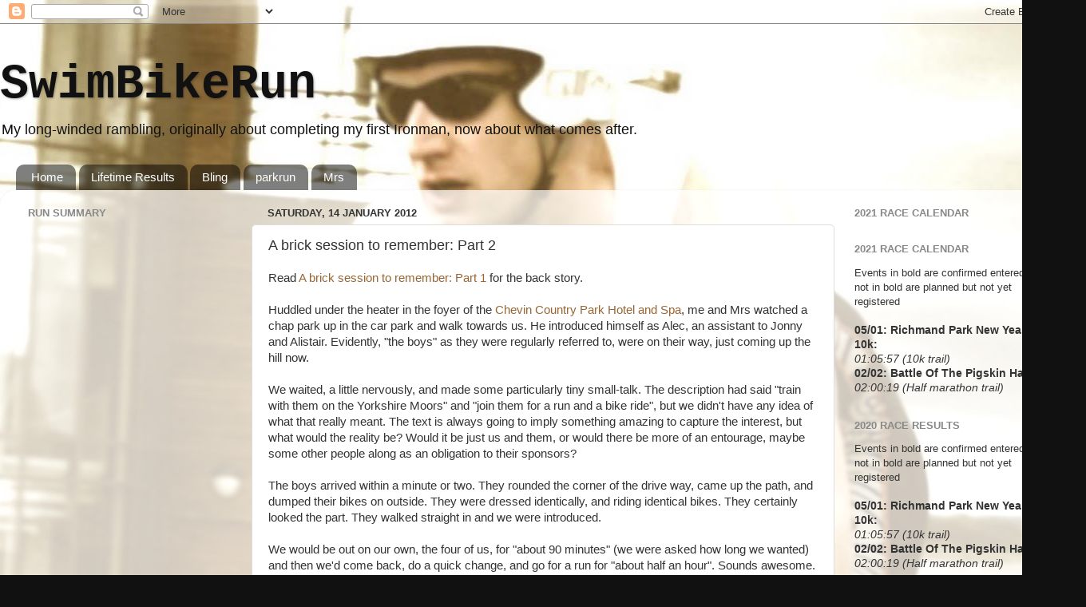

--- FILE ---
content_type: text/html; charset=UTF-8
request_url: https://www.onehundredandthree.com/2012/01/brick-session-to-remember-part-2.html
body_size: 27181
content:
<!DOCTYPE html>
<html class='v2' dir='ltr' lang='en-GB'>
<head>
<link href='https://www.blogger.com/static/v1/widgets/335934321-css_bundle_v2.css' rel='stylesheet' type='text/css'/>
<meta content='width=1100' name='viewport'/>
<meta content='text/html; charset=UTF-8' http-equiv='Content-Type'/>
<meta content='blogger' name='generator'/>
<link href='https://www.onehundredandthree.com/favicon.ico' rel='icon' type='image/x-icon'/>
<link href='http://www.onehundredandthree.com/2012/01/brick-session-to-remember-part-2.html' rel='canonical'/>
<link rel="alternate" type="application/atom+xml" title="SwimBikeRun - Atom" href="https://www.onehundredandthree.com/feeds/posts/default" />
<link rel="alternate" type="application/rss+xml" title="SwimBikeRun - RSS" href="https://www.onehundredandthree.com/feeds/posts/default?alt=rss" />
<link rel="service.post" type="application/atom+xml" title="SwimBikeRun - Atom" href="https://www.blogger.com/feeds/5927472628741092457/posts/default" />

<link rel="alternate" type="application/atom+xml" title="SwimBikeRun - Atom" href="https://www.onehundredandthree.com/feeds/5876768892119081426/comments/default" />
<!--Can't find substitution for tag [blog.ieCssRetrofitLinks]-->
<link href='https://blogger.googleusercontent.com/img/b/R29vZ2xl/AVvXsEjDvkcZBSHV8BC4Pvy40d6TOSX33eeJ_YG3fnxD0-ihVH6HlPsYm81QYhRIjIihbIKUv1G84X2HFPYbwSPhDLRdr2ruCFDXUCoR_ixhbSplytsghTfHmXexteqXi2ftJKuK9q_LFJbfhymZ/s640/SAM_0044.JPG' rel='image_src'/>
<meta content='http://www.onehundredandthree.com/2012/01/brick-session-to-remember-part-2.html' property='og:url'/>
<meta content='A brick session to remember: Part 2' property='og:title'/>
<meta content='Read A brick session to remember: Part 1  for the back story.   Huddled under the heater in the foyer of the Chevin Country Park Hotel and S...' property='og:description'/>
<meta content='https://blogger.googleusercontent.com/img/b/R29vZ2xl/AVvXsEjDvkcZBSHV8BC4Pvy40d6TOSX33eeJ_YG3fnxD0-ihVH6HlPsYm81QYhRIjIihbIKUv1G84X2HFPYbwSPhDLRdr2ruCFDXUCoR_ixhbSplytsghTfHmXexteqXi2ftJKuK9q_LFJbfhymZ/w1200-h630-p-k-no-nu/SAM_0044.JPG' property='og:image'/>
<title>SwimBikeRun: A brick session to remember: Part 2</title>
<style id='page-skin-1' type='text/css'><!--
/*-----------------------------------------------
Blogger Template Style
Name:     Picture Window
Designer: Blogger
URL:      www.blogger.com
----------------------------------------------- */
/* Content
----------------------------------------------- */
body {
font: normal normal 15px Arial, Tahoma, Helvetica, FreeSans, sans-serif;
color: #333333;
background: #111111 url(//4.bp.blogspot.com/-OEs7bIXUHcc/TvOc6yqzFbI/AAAAAAAAAAQ/ek4hkkNdzXQ/s0/-1-7.jpg) repeat scroll top center;
}
html body .region-inner {
min-width: 0;
max-width: 100%;
width: auto;
}
.content-outer {
font-size: 90%;
}
a:link {
text-decoration:none;
color: #996633;
}
a:visited {
text-decoration:none;
color: #cc9966;
}
a:hover {
text-decoration:underline;
color: #ff8832;
}
.content-outer {
background: transparent none repeat scroll top left;
-moz-border-radius: 0;
-webkit-border-radius: 0;
-goog-ms-border-radius: 0;
border-radius: 0;
-moz-box-shadow: 0 0 0 rgba(0, 0, 0, .15);
-webkit-box-shadow: 0 0 0 rgba(0, 0, 0, .15);
-goog-ms-box-shadow: 0 0 0 rgba(0, 0, 0, .15);
box-shadow: 0 0 0 rgba(0, 0, 0, .15);
margin: 20px auto;
}
.content-inner {
padding: 0;
}
/* Header
----------------------------------------------- */
.header-outer {
background: transparent none repeat-x scroll top left;
_background-image: none;
color: #111111;
-moz-border-radius: 0;
-webkit-border-radius: 0;
-goog-ms-border-radius: 0;
border-radius: 0;
}
.Header img, .Header #header-inner {
-moz-border-radius: 0;
-webkit-border-radius: 0;
-goog-ms-border-radius: 0;
border-radius: 0;
}
.header-inner .Header .titlewrapper,
.header-inner .Header .descriptionwrapper {
padding-left: 0;
padding-right: 0;
}
.Header h1 {
font: normal bold 60px 'Courier New', Courier, FreeMono, monospace;
text-shadow: 1px 1px 3px rgba(0, 0, 0, 0.3);
}
.Header h1 a {
color: #111111;
}
.Header .description {
font-size: 130%;
}
/* Tabs
----------------------------------------------- */
.tabs-inner {
margin: .5em 20px 0;
padding: 0;
}
.tabs-inner .section {
margin: 0;
}
.tabs-inner .widget ul {
padding: 0;
background: transparent none repeat scroll bottom;
-moz-border-radius: 0;
-webkit-border-radius: 0;
-goog-ms-border-radius: 0;
border-radius: 0;
}
.tabs-inner .widget li {
border: none;
}
.tabs-inner .widget li a {
display: inline-block;
padding: .5em 1em;
margin-right: .25em;
color: #ffffff;
font: normal normal 15px Arial, Tahoma, Helvetica, FreeSans, sans-serif;
-moz-border-radius: 10px 10px 0 0;
-webkit-border-top-left-radius: 10px;
-webkit-border-top-right-radius: 10px;
-goog-ms-border-radius: 10px 10px 0 0;
border-radius: 10px 10px 0 0;
background: transparent url(https://resources.blogblog.com/blogblog/data/1kt/transparent/black50.png) repeat scroll top left;
border-right: 1px solid transparent;
}
.tabs-inner .widget li:first-child a {
padding-left: 1.25em;
-moz-border-radius-topleft: 10px;
-moz-border-radius-bottomleft: 0;
-webkit-border-top-left-radius: 10px;
-webkit-border-bottom-left-radius: 0;
-goog-ms-border-top-left-radius: 10px;
-goog-ms-border-bottom-left-radius: 0;
border-top-left-radius: 10px;
border-bottom-left-radius: 0;
}
.tabs-inner .widget li.selected a,
.tabs-inner .widget li a:hover {
position: relative;
z-index: 1;
background: transparent url(https://resources.blogblog.com/blogblog/data/1kt/transparent/white80.png) repeat scroll bottom;
color: #336699;
-moz-box-shadow: 0 0 3px rgba(0, 0, 0, .15);
-webkit-box-shadow: 0 0 3px rgba(0, 0, 0, .15);
-goog-ms-box-shadow: 0 0 3px rgba(0, 0, 0, .15);
box-shadow: 0 0 3px rgba(0, 0, 0, .15);
}
/* Headings
----------------------------------------------- */
h2 {
font: bold normal 13px Arial, Tahoma, Helvetica, FreeSans, sans-serif;
text-transform: uppercase;
color: #888888;
margin: .5em 0;
}
/* Main
----------------------------------------------- */
.main-outer {
background: transparent url(https://resources.blogblog.com/blogblog/data/1kt/transparent/white80.png) repeat scroll top left;
-moz-border-radius: 20px 20px 0 0;
-webkit-border-top-left-radius: 20px;
-webkit-border-top-right-radius: 20px;
-webkit-border-bottom-left-radius: 0;
-webkit-border-bottom-right-radius: 0;
-goog-ms-border-radius: 20px 20px 0 0;
border-radius: 20px 20px 0 0;
-moz-box-shadow: 0 1px 3px rgba(0, 0, 0, .15);
-webkit-box-shadow: 0 1px 3px rgba(0, 0, 0, .15);
-goog-ms-box-shadow: 0 1px 3px rgba(0, 0, 0, .15);
box-shadow: 0 1px 3px rgba(0, 0, 0, .15);
}
.main-inner {
padding: 15px 20px 20px;
}
.main-inner .column-center-inner {
padding: 0 0;
}
.main-inner .column-left-inner {
padding-left: 0;
}
.main-inner .column-right-inner {
padding-right: 0;
}
/* Posts
----------------------------------------------- */
h3.post-title {
margin: 0;
font: normal normal 18px Arial, Tahoma, Helvetica, FreeSans, sans-serif;
}
.comments h4 {
margin: 1em 0 0;
font: normal normal 18px Arial, Tahoma, Helvetica, FreeSans, sans-serif;
}
.date-header span {
color: #333333;
}
.post-outer {
background-color: #ffffff;
border: solid 1px #dddddd;
-moz-border-radius: 5px;
-webkit-border-radius: 5px;
border-radius: 5px;
-goog-ms-border-radius: 5px;
padding: 15px 20px;
margin: 0 -20px 20px;
}
.post-body {
line-height: 1.4;
font-size: 110%;
position: relative;
}
.post-header {
margin: 0 0 1.5em;
color: #999999;
line-height: 1.6;
}
.post-footer {
margin: .5em 0 0;
color: #999999;
line-height: 1.6;
}
#blog-pager {
font-size: 140%
}
#comments .comment-author {
padding-top: 1.5em;
border-top: dashed 1px #ccc;
border-top: dashed 1px rgba(128, 128, 128, .5);
background-position: 0 1.5em;
}
#comments .comment-author:first-child {
padding-top: 0;
border-top: none;
}
.avatar-image-container {
margin: .2em 0 0;
}
/* Comments
----------------------------------------------- */
.comments .comments-content .icon.blog-author {
background-repeat: no-repeat;
background-image: url([data-uri]);
}
.comments .comments-content .loadmore a {
border-top: 1px solid #ff8832;
border-bottom: 1px solid #ff8832;
}
.comments .continue {
border-top: 2px solid #ff8832;
}
/* Widgets
----------------------------------------------- */
.widget ul, .widget #ArchiveList ul.flat {
padding: 0;
list-style: none;
}
.widget ul li, .widget #ArchiveList ul.flat li {
border-top: dashed 1px #ccc;
border-top: dashed 1px rgba(128, 128, 128, .5);
}
.widget ul li:first-child, .widget #ArchiveList ul.flat li:first-child {
border-top: none;
}
.widget .post-body ul {
list-style: disc;
}
.widget .post-body ul li {
border: none;
}
/* Footer
----------------------------------------------- */
.footer-outer {
color:#cccccc;
background: transparent url(https://resources.blogblog.com/blogblog/data/1kt/transparent/black50.png) repeat scroll top left;
-moz-border-radius: 0 0 20px 20px;
-webkit-border-top-left-radius: 0;
-webkit-border-top-right-radius: 0;
-webkit-border-bottom-left-radius: 20px;
-webkit-border-bottom-right-radius: 20px;
-goog-ms-border-radius: 0 0 20px 20px;
border-radius: 0 0 20px 20px;
-moz-box-shadow: 0 1px 3px rgba(0, 0, 0, .15);
-webkit-box-shadow: 0 1px 3px rgba(0, 0, 0, .15);
-goog-ms-box-shadow: 0 1px 3px rgba(0, 0, 0, .15);
box-shadow: 0 1px 3px rgba(0, 0, 0, .15);
}
.footer-inner {
padding: 10px 20px 20px;
}
.footer-outer a {
color: #eebb98;
}
.footer-outer a:visited {
color: #eeba77;
}
.footer-outer a:hover {
color: #ff8832;
}
.footer-outer .widget h2 {
color: #aaaaaa;
}
/* Mobile
----------------------------------------------- */
html body.mobile {
height: auto;
}
html body.mobile {
min-height: 480px;
background-size: 100% auto;
}
.mobile .body-fauxcolumn-outer {
background: transparent none repeat scroll top left;
}
html .mobile .mobile-date-outer, html .mobile .blog-pager {
border-bottom: none;
background: transparent url(https://resources.blogblog.com/blogblog/data/1kt/transparent/white80.png) repeat scroll top left;
margin-bottom: 10px;
}
.mobile .date-outer {
background: transparent url(https://resources.blogblog.com/blogblog/data/1kt/transparent/white80.png) repeat scroll top left;
}
.mobile .header-outer, .mobile .main-outer,
.mobile .post-outer, .mobile .footer-outer {
-moz-border-radius: 0;
-webkit-border-radius: 0;
-goog-ms-border-radius: 0;
border-radius: 0;
}
.mobile .content-outer,
.mobile .main-outer,
.mobile .post-outer {
background: inherit;
border: none;
}
.mobile .content-outer {
font-size: 100%;
}
.mobile-link-button {
background-color: #996633;
}
.mobile-link-button a:link, .mobile-link-button a:visited {
color: #ffffff;
}
.mobile-index-contents {
color: #333333;
}
.mobile .tabs-inner .PageList .widget-content {
background: transparent url(https://resources.blogblog.com/blogblog/data/1kt/transparent/white80.png) repeat scroll bottom;
color: #336699;
}
.mobile .tabs-inner .PageList .widget-content .pagelist-arrow {
border-left: 1px solid transparent;
}

--></style>
<style id='template-skin-1' type='text/css'><!--
body {
min-width: 1360px;
}
.content-outer, .content-fauxcolumn-outer, .region-inner {
min-width: 1360px;
max-width: 1360px;
_width: 1360px;
}
.main-inner .columns {
padding-left: 300px;
padding-right: 300px;
}
.main-inner .fauxcolumn-center-outer {
left: 300px;
right: 300px;
/* IE6 does not respect left and right together */
_width: expression(this.parentNode.offsetWidth -
parseInt("300px") -
parseInt("300px") + 'px');
}
.main-inner .fauxcolumn-left-outer {
width: 300px;
}
.main-inner .fauxcolumn-right-outer {
width: 300px;
}
.main-inner .column-left-outer {
width: 300px;
right: 100%;
margin-left: -300px;
}
.main-inner .column-right-outer {
width: 300px;
margin-right: -300px;
}
#layout {
min-width: 0;
}
#layout .content-outer {
min-width: 0;
width: 800px;
}
#layout .region-inner {
min-width: 0;
width: auto;
}
body#layout div.add_widget {
padding: 8px;
}
body#layout div.add_widget a {
margin-left: 32px;
}
--></style>
<style>
    body {background-image:url(\/\/4.bp.blogspot.com\/-OEs7bIXUHcc\/TvOc6yqzFbI\/AAAAAAAAAAQ\/ek4hkkNdzXQ\/s0\/-1-7.jpg);}
    
@media (max-width: 200px) { body {background-image:url(\/\/4.bp.blogspot.com\/-OEs7bIXUHcc\/TvOc6yqzFbI\/AAAAAAAAAAQ\/ek4hkkNdzXQ\/w200\/-1-7.jpg);}}
@media (max-width: 400px) and (min-width: 201px) { body {background-image:url(\/\/4.bp.blogspot.com\/-OEs7bIXUHcc\/TvOc6yqzFbI\/AAAAAAAAAAQ\/ek4hkkNdzXQ\/w400\/-1-7.jpg);}}
@media (max-width: 800px) and (min-width: 401px) { body {background-image:url(\/\/4.bp.blogspot.com\/-OEs7bIXUHcc\/TvOc6yqzFbI\/AAAAAAAAAAQ\/ek4hkkNdzXQ\/w800\/-1-7.jpg);}}
@media (max-width: 1200px) and (min-width: 801px) { body {background-image:url(\/\/4.bp.blogspot.com\/-OEs7bIXUHcc\/TvOc6yqzFbI\/AAAAAAAAAAQ\/ek4hkkNdzXQ\/w1200\/-1-7.jpg);}}
/* Last tag covers anything over one higher than the previous max-size cap. */
@media (min-width: 1201px) { body {background-image:url(\/\/4.bp.blogspot.com\/-OEs7bIXUHcc\/TvOc6yqzFbI\/AAAAAAAAAAQ\/ek4hkkNdzXQ\/w1600\/-1-7.jpg);}}
  </style>
<link href='https://www.blogger.com/dyn-css/authorization.css?targetBlogID=5927472628741092457&amp;zx=030df6be-d0d8-4fe1-b3db-1b405bcacb7d' media='none' onload='if(media!=&#39;all&#39;)media=&#39;all&#39;' rel='stylesheet'/><noscript><link href='https://www.blogger.com/dyn-css/authorization.css?targetBlogID=5927472628741092457&amp;zx=030df6be-d0d8-4fe1-b3db-1b405bcacb7d' rel='stylesheet'/></noscript>
<meta name='google-adsense-platform-account' content='ca-host-pub-1556223355139109'/>
<meta name='google-adsense-platform-domain' content='blogspot.com'/>

<!-- data-ad-client=ca-pub-3154012170070592 -->

</head>
<body class='loading variant-open'>
<div class='navbar section' id='navbar' name='Navbar'><div class='widget Navbar' data-version='1' id='Navbar1'><script type="text/javascript">
    function setAttributeOnload(object, attribute, val) {
      if(window.addEventListener) {
        window.addEventListener('load',
          function(){ object[attribute] = val; }, false);
      } else {
        window.attachEvent('onload', function(){ object[attribute] = val; });
      }
    }
  </script>
<div id="navbar-iframe-container"></div>
<script type="text/javascript" src="https://apis.google.com/js/platform.js"></script>
<script type="text/javascript">
      gapi.load("gapi.iframes:gapi.iframes.style.bubble", function() {
        if (gapi.iframes && gapi.iframes.getContext) {
          gapi.iframes.getContext().openChild({
              url: 'https://www.blogger.com/navbar/5927472628741092457?po\x3d5876768892119081426\x26origin\x3dhttps://www.onehundredandthree.com',
              where: document.getElementById("navbar-iframe-container"),
              id: "navbar-iframe"
          });
        }
      });
    </script><script type="text/javascript">
(function() {
var script = document.createElement('script');
script.type = 'text/javascript';
script.src = '//pagead2.googlesyndication.com/pagead/js/google_top_exp.js';
var head = document.getElementsByTagName('head')[0];
if (head) {
head.appendChild(script);
}})();
</script>
</div></div>
<div class='body-fauxcolumns'>
<div class='fauxcolumn-outer body-fauxcolumn-outer'>
<div class='cap-top'>
<div class='cap-left'></div>
<div class='cap-right'></div>
</div>
<div class='fauxborder-left'>
<div class='fauxborder-right'></div>
<div class='fauxcolumn-inner'>
</div>
</div>
<div class='cap-bottom'>
<div class='cap-left'></div>
<div class='cap-right'></div>
</div>
</div>
</div>
<div class='content'>
<div class='content-fauxcolumns'>
<div class='fauxcolumn-outer content-fauxcolumn-outer'>
<div class='cap-top'>
<div class='cap-left'></div>
<div class='cap-right'></div>
</div>
<div class='fauxborder-left'>
<div class='fauxborder-right'></div>
<div class='fauxcolumn-inner'>
</div>
</div>
<div class='cap-bottom'>
<div class='cap-left'></div>
<div class='cap-right'></div>
</div>
</div>
</div>
<div class='content-outer'>
<div class='content-cap-top cap-top'>
<div class='cap-left'></div>
<div class='cap-right'></div>
</div>
<div class='fauxborder-left content-fauxborder-left'>
<div class='fauxborder-right content-fauxborder-right'></div>
<div class='content-inner'>
<header>
<div class='header-outer'>
<div class='header-cap-top cap-top'>
<div class='cap-left'></div>
<div class='cap-right'></div>
</div>
<div class='fauxborder-left header-fauxborder-left'>
<div class='fauxborder-right header-fauxborder-right'></div>
<div class='region-inner header-inner'>
<div class='header section' id='header' name='Header'><div class='widget Header' data-version='1' id='Header1'>
<div id='header-inner'>
<div class='titlewrapper'>
<h1 class='title'>
<a href='https://www.onehundredandthree.com/'>
SwimBikeRun
</a>
</h1>
</div>
<div class='descriptionwrapper'>
<p class='description'><span>My long-winded rambling, originally about completing my first Ironman, now about what comes after.</span></p>
</div>
</div>
</div></div>
</div>
</div>
<div class='header-cap-bottom cap-bottom'>
<div class='cap-left'></div>
<div class='cap-right'></div>
</div>
</div>
</header>
<div class='tabs-outer'>
<div class='tabs-cap-top cap-top'>
<div class='cap-left'></div>
<div class='cap-right'></div>
</div>
<div class='fauxborder-left tabs-fauxborder-left'>
<div class='fauxborder-right tabs-fauxborder-right'></div>
<div class='region-inner tabs-inner'>
<div class='tabs section' id='crosscol' name='Cross-column'><div class='widget PageList' data-version='1' id='PageList1'>
<h2>Pages</h2>
<div class='widget-content'>
<ul>
<li>
<a href='https://www.onehundredandthree.com/'>Home</a>
</li>
<li>
<a href='https://www.onehundredandthree.com/p/race-results.html'>Lifetime Results</a>
</li>
<li>
<a href='http://www.onehundredandthree.com/2016/09/bling.html'>Bling</a>
</li>
<li>
<a href='http://www.onehundredandthree.com/2012/11/ultimate-parkrun-map.html'>parkrun</a>
</li>
<li>
<a href='http://www.totkat.org/'>Mrs</a>
</li>
</ul>
<div class='clear'></div>
</div>
</div></div>
<div class='tabs no-items section' id='crosscol-overflow' name='Cross-Column 2'></div>
</div>
</div>
<div class='tabs-cap-bottom cap-bottom'>
<div class='cap-left'></div>
<div class='cap-right'></div>
</div>
</div>
<div class='main-outer'>
<div class='main-cap-top cap-top'>
<div class='cap-left'></div>
<div class='cap-right'></div>
</div>
<div class='fauxborder-left main-fauxborder-left'>
<div class='fauxborder-right main-fauxborder-right'></div>
<div class='region-inner main-inner'>
<div class='columns fauxcolumns'>
<div class='fauxcolumn-outer fauxcolumn-center-outer'>
<div class='cap-top'>
<div class='cap-left'></div>
<div class='cap-right'></div>
</div>
<div class='fauxborder-left'>
<div class='fauxborder-right'></div>
<div class='fauxcolumn-inner'>
</div>
</div>
<div class='cap-bottom'>
<div class='cap-left'></div>
<div class='cap-right'></div>
</div>
</div>
<div class='fauxcolumn-outer fauxcolumn-left-outer'>
<div class='cap-top'>
<div class='cap-left'></div>
<div class='cap-right'></div>
</div>
<div class='fauxborder-left'>
<div class='fauxborder-right'></div>
<div class='fauxcolumn-inner'>
</div>
</div>
<div class='cap-bottom'>
<div class='cap-left'></div>
<div class='cap-right'></div>
</div>
</div>
<div class='fauxcolumn-outer fauxcolumn-right-outer'>
<div class='cap-top'>
<div class='cap-left'></div>
<div class='cap-right'></div>
</div>
<div class='fauxborder-left'>
<div class='fauxborder-right'></div>
<div class='fauxcolumn-inner'>
</div>
</div>
<div class='cap-bottom'>
<div class='cap-left'></div>
<div class='cap-right'></div>
</div>
</div>
<!-- corrects IE6 width calculation -->
<div class='columns-inner'>
<div class='column-center-outer'>
<div class='column-center-inner'>
<div class='main section' id='main' name='Main'><div class='widget Blog' data-version='1' id='Blog1'>
<div class='blog-posts hfeed'>

          <div class="date-outer">
        
<h2 class='date-header'><span>Saturday, 14 January 2012</span></h2>

          <div class="date-posts">
        
<div class='post-outer'>
<div class='post hentry uncustomized-post-template' itemprop='blogPost' itemscope='itemscope' itemtype='http://schema.org/BlogPosting'>
<meta content='https://blogger.googleusercontent.com/img/b/R29vZ2xl/AVvXsEjDvkcZBSHV8BC4Pvy40d6TOSX33eeJ_YG3fnxD0-ihVH6HlPsYm81QYhRIjIihbIKUv1G84X2HFPYbwSPhDLRdr2ruCFDXUCoR_ixhbSplytsghTfHmXexteqXi2ftJKuK9q_LFJbfhymZ/s640/SAM_0044.JPG' itemprop='image_url'/>
<meta content='5927472628741092457' itemprop='blogId'/>
<meta content='5876768892119081426' itemprop='postId'/>
<a name='5876768892119081426'></a>
<h3 class='post-title entry-title' itemprop='name'>
A brick session to remember: Part 2
</h3>
<div class='post-header'>
<div class='post-header-line-1'></div>
</div>
<div class='post-body entry-content' id='post-body-5876768892119081426' itemprop='description articleBody'>
Read <a href="http://normdriskell.blogspot.com/2012/01/brick-session-to-remember-part-1.html" target="_blank">A brick session to remember: Part 1</a>&nbsp;for the back story.<br />
<br />
Huddled under the heater in the foyer of the <a href="http://www.crerarhotels.com/ourhotels/chevin_hotel/" target="_blank">Chevin Country Park Hotel and Spa</a>,&nbsp;me and Mrs watched a chap park up in the car park and walk towards us. He introduced himself as Alec, an assistant to Jonny and Alistair. Evidently, "the boys" as they were regularly referred to, were on their way, just coming up the hill now.<br />
<br />
We waited, a little nervously, and made some particularly tiny small-talk. The description had said "train with them on the Yorkshire Moors" and "join them for a run and a bike ride", but we didn't have any idea of what that really meant. The text is always going to imply something amazing to capture the interest, but what would the reality be? Would it be just us and them, or would there be more of an entourage, maybe some other people along as an obligation to their sponsors?<br />
<br />
The boys arrived within a minute or two. They rounded the corner of the drive way, came up the path, and dumped their bikes on outside. They were dressed identically, and riding identical bikes. They certainly looked the part. They walked straight in and we were introduced.<br />
<br />
We would be out on our own, the four of us, for "about 90 minutes" (we were asked how long we wanted) and then we'd come back, do a quick change, and go for a run for "about half an hour". Sounds awesome. I asked for a picture.<br />
<br />
<div class="separator" style="clear: both; text-align: center;">
<a href="https://blogger.googleusercontent.com/img/b/R29vZ2xl/AVvXsEjDvkcZBSHV8BC4Pvy40d6TOSX33eeJ_YG3fnxD0-ihVH6HlPsYm81QYhRIjIihbIKUv1G84X2HFPYbwSPhDLRdr2ruCFDXUCoR_ixhbSplytsghTfHmXexteqXi2ftJKuK9q_LFJbfhymZ/s1600/SAM_0044.JPG" imageanchor="1" style="margin-left: 1em; margin-right: 1em;"><img border="0" height="426" src="https://blogger.googleusercontent.com/img/b/R29vZ2xl/AVvXsEjDvkcZBSHV8BC4Pvy40d6TOSX33eeJ_YG3fnxD0-ihVH6HlPsYm81QYhRIjIihbIKUv1G84X2HFPYbwSPhDLRdr2ruCFDXUCoR_ixhbSplytsghTfHmXexteqXi2ftJKuK9q_LFJbfhymZ/s640/SAM_0044.JPG" width="640" /></a></div>
<br />
<div style="text-align: center;">
<i>Alec reminded the boys to unzip their warmers so the BT sponsorship could shine through.</i></div>
<br />
We headed outside and picked up our bikes. I asked for another picture :)<br />
<br />
<div class="separator" style="clear: both; text-align: center;">
<a href="https://blogger.googleusercontent.com/img/b/R29vZ2xl/AVvXsEhjLBt1eyfC4HU7C7vdeO09VvFOXqQkbAdIJ8j-7zZ9-v7n3PT_3xPsk5R311Q5OkKUyFTezjA-Doqlb4r72HrPAMr62rrulzcLLoZ1qqUShLPzXnSFByxwL2AdWM76Q0gXuzkt3uWSmWuO/s1600/SAM_0046.JPG" imageanchor="1" style="margin-left: 1em; margin-right: 1em;"><img border="0" height="426" src="https://blogger.googleusercontent.com/img/b/R29vZ2xl/AVvXsEhjLBt1eyfC4HU7C7vdeO09VvFOXqQkbAdIJ8j-7zZ9-v7n3PT_3xPsk5R311Q5OkKUyFTezjA-Doqlb4r72HrPAMr62rrulzcLLoZ1qqUShLPzXnSFByxwL2AdWM76Q0gXuzkt3uWSmWuO/s640/SAM_0046.JPG" width="640" /></a></div>
<br />
<div style="text-align: center;">
<i>We've all got the same Gatorade 750ml bottles. It's a sign. I'm not sure of what, though.</i></div>
<br />
We set off, out of the Hotel, and turned left. Holy crap I'm cycling with the Brownlees!<br />
<br />
Very quickly they split up and cycled one each with us, Alistair and me at the front, Jonny and Mrs at the back. It certainly took a little while for me to relax into the ride. We went at a respectable pace, and kept the cadence high. I found it a bit hard to make conversation at first, but soon settled into it.<br />
<br />
The boys were brilliant with us. Given they didn't know us from Adam (and Mrs Adam) they made us feel very at ease. The roads we were on were part of their training area, though they obviously go a lot further afield.<br />
<br />
We talked about training (theirs and ours), their races, motivators, technique, and all sorts of other things. They would swap round occasionally, and we both had a chance to have a good chat with both of them. Speaking to Mrs afterwards I think we were both having the same conversations with each of them, but they didn't seem to mind.<br />
<br />
I spent quite a while discussing grass roots sport with Alistair, and we spent some time talking about parkrun.&nbsp;It turns out Alistair has run parkrun, once before. Leeds run number 71, where he won - taking out the field with a super fast time of 15:36 - over 2 minutes ahead of second place! Here are the <a href="http://www.parkrun.org.uk/leeds/results/weeklyresults?runSeqNumber=71" target="_blank">race results</a> and his <a href="http://www.parkrun.org.uk/leeds/results/athletehistory?AthleteNumber=26826" target="_blank">parkrun profile</a>.<br />
<br />
Mrs and I had decided to ask and see if they wanted to do Leeds the following morning, but they'd already told us they had "hard run training" the next morning, so we didn't ask in the end. Hard run training turned out to be four minutes full pelt on a grassy hill, then a short break, then three minutes, faster, then a short break, then two, and then one minute. A one-sided pyramid (sawtooth?) session.<br />
<br />
We took a rolling route with a few hills, some short and sharp, others longer climbs. I realised it was quite a while since I'd cycled up a "proper hill" - the going was good, but a mental note was made to go and get some hill practice in soon...<br />
<br />
Mrs was doing really well. I knew she was nervous going into the day, and worried that we'd all just zip off into the distance. More than once I was really surprised when we got to a top of a hill, and I turned around and she was just cresting it too - I don't mean that at all condescendingly, I've been cycling years and years longer than her, and more seriously, so I'm really pleased and proud of her performance.<br />
<br />
<div class="separator" style="clear: both; text-align: center;">
<a href="https://blogger.googleusercontent.com/img/b/R29vZ2xl/AVvXsEjzi2EdaqXsoQ9pESfw8klZp2t3tb5zu1IcGvhmdprkZPzTpU3U-RCX1Xee_8CRHv2iCoyW-5_FXxwg5iYKJOyZ8CzeeSuiQctm3zJsSAd0ZKt-m_QYVhLCSIII0v42qwBATmo7cYJXmg2w/s1600/Screen+Shot+2012-01-23+at+18.12.04.png" imageanchor="1" style="margin-left: 1em; margin-right: 1em;"><img border="0" src="https://blogger.googleusercontent.com/img/b/R29vZ2xl/AVvXsEjzi2EdaqXsoQ9pESfw8klZp2t3tb5zu1IcGvhmdprkZPzTpU3U-RCX1Xee_8CRHv2iCoyW-5_FXxwg5iYKJOyZ8CzeeSuiQctm3zJsSAd0ZKt-m_QYVhLCSIII0v42qwBATmo7cYJXmg2w/s1600/Screen+Shot+2012-01-23+at+18.12.04.png" /></a></div>
<br />
<div style="text-align: center;">
<i>Our cycle route.</i></div>
<br />
We headed out along the ridge towards Ilkley, and then descended fast to the town. Taking a right after crossing Ilkley, we headed back up the valley before turning back round and up a long ascent to where we started. We asked for "about 90 minutes", we pulled back into the Hotel after one hour and 37 minutes. Pretty much spot on timing, not bad for guys who weren't wearing any watches!<br />
<br />
<div class="separator" style="clear: both; text-align: center;">
<a href="https://blogger.googleusercontent.com/img/b/R29vZ2xl/AVvXsEj1Q5o6O7oBnA_QeyA61f2KddGtEh8WnQnW9W9cByFjC86x9wAtI3gzeid5SGM674ma8XMkI5Kk1kXkCBtXQ7UmnghGSZHVqbpZTdGuVpyChfGs2677eNuIuUCirW1IQRDUWnUJpslvx-CO/s1600/Screen+Shot+2012-01-23+at+18.12.33.png" imageanchor="1" style="margin-left: 1em; margin-right: 1em;"><img border="0" src="https://blogger.googleusercontent.com/img/b/R29vZ2xl/AVvXsEj1Q5o6O7oBnA_QeyA61f2KddGtEh8WnQnW9W9cByFjC86x9wAtI3gzeid5SGM674ma8XMkI5Kk1kXkCBtXQ7UmnghGSZHVqbpZTdGuVpyChfGs2677eNuIuUCirW1IQRDUWnUJpslvx-CO/s1600/Screen+Shot+2012-01-23+at+18.12.33.png" /></a></div>
<br />
<div style="text-align: center;">
<i>Basically; down, along a bit, and up.</i></div>
<br />
Occasionally when flying round some winding roads on a descent my mind wandered to what would happen if I accidentally clipped a wheel and one of them went tumbling off... "Careless oaf dashes Olympic dream" the headlines would read. Not the best way to end up in the newspapers. Anyway, nothing like that happened!<br />
<br />
<a href="http://connect.garmin.com/activity/141278732" target="_blank">This is the full Garmin log of our ride.</a><br />
<br />
We got back to the hotel, completed the longest T2 ever (about 10 minutes) and went out the front to meet the boys again. Mrs and I exchanged looks while we got changed - was this even happening?<br />
<br />
Running was even more personal than cycling - the four of us could talk together. Well by talk I mean I could gasp the odd question and they could chat happily in response!<br />
<br />
The most striking feature of our run was the effortless grace with which Jonny and Alistair seemed to cover the ground. Years of drills and circuits, and a mantra that the more time you spend on the ground the slower you are, has led to them almost floating over the terrain. It's a wonder to watch, it really doesn't look like there's enough time spent on the ground to lift off again with any force.<br />
<br />
Running certainly separated the men from the boys. I found it tough to hang on at times. We were 100% off road, and went through woods, across uneven rocky areas, and sometimes where there weren't any paths at all. The Brownlees grew up in this area and have been running here all their lives - and it showed.<br />
<br />
<div class="separator" style="clear: both; text-align: center;">
<a href="https://blogger.googleusercontent.com/img/b/R29vZ2xl/AVvXsEjt6FLHc4T4duwHrC7qgw0b749IpHIMv3yo3ed8T4NkbnzdFXQbvYoN1a3nXUiP99jh2DpJHusgm1D7QC0gnvb5Uu3cP7GaSvpAksMPP_bX0nx35JMk8ZlK2lqa9inuwB6Lypech8ls2NBq/s1600/Screen+Shot+2012-01-23+at+18.50.14.png" imageanchor="1" style="margin-left: 1em; margin-right: 1em;"><img border="0" src="https://blogger.googleusercontent.com/img/b/R29vZ2xl/AVvXsEjt6FLHc4T4duwHrC7qgw0b749IpHIMv3yo3ed8T4NkbnzdFXQbvYoN1a3nXUiP99jh2DpJHusgm1D7QC0gnvb5Uu3cP7GaSvpAksMPP_bX0nx35JMk8ZlK2lqa9inuwB6Lypech8ls2NBq/s1600/Screen+Shot+2012-01-23+at+18.50.14.png" /></a></div>
<br />
<div style="text-align: center;">
<i>Our run route. Note the way it's nowhere near any roads or paths.</i></div>
<br />
We talked about running technique, and the benefits of off road training with reducing injury and delivering a more rounded strength workout as no two steps were the same.<br />
<br />
At the end I certainly felt like I'd run more than 5km, but felt very differently to after a normal run. There was no feeling of repetition in my knees or ankles - I felt more like I'd done a gym session!<br />
<br />
<a href="http://connect.garmin.com/activity/141278742" target="_blank">This is the full Garmin log of our run.</a><br />
<br />
We returned to the hotel, I was on cloud nine. We agreed to meet at 7 for dinner (yup, we were having dinner with them too!).<br />
<br />
Mrs wrote some notes for her blog, I just had a shower and snoozed to repeats of Red Dwarf. I had a really odd dream about losing my way in transition, not having the right shoes (my SPD commuter shoes, not right for my tri-bike), and the lead female runner finishing before I'd even got out on my bike. Very odd.<br />
<br />
We met in the hotel bar and took a table. Discussing money in triathlon, sponsorship, and the lack of a UK league system in triathlon meaning the boys race for a French team, we relaxed and felt very at ease. It felt like we were just sat in the pub with some mates. For all their Olympic potential, and clear hero status in British triathlon, they're just a couple of guys - happy enough to kick back and chew the fat as much as the next guy.<br />
<br />
We moved through to the dining room and took our tables for dinner, still the four of us. Me, Mrs, and the hopeful Gold/Silver Olympic triathlon duo. I tried to imagine sitting in a similar place with two footballers - Rio Ferdinand and Wayne Rooney maybe. Not only would you be absolutely mobbed by people and press, but the conversation wouldn't be half as interesting! The Brownlees were well spoken, polite, and interesting. They were bright and articulate. They are and will be great ambassadors for triathlon in this Olympic year, and beyond.<br />
<br />
We talked more, covering diet (they eat whatever they want, near enough), drugs in sport and drug testing, sports science, training, and other non-triathlon topics. We talked about us a bit too, what we do, triathlon racing experience, successes and failures, and more. They seemed genuinely interested and listened.<br />
<br />
We wrapped the evening up at about 10. Jonny had to be in in case the drugs testing crew turned up! Apparently you need to give an hour every day and say where you'll be, they can turn up at any time, and obviously without warning.<br />
<br />
<div class="separator" style="clear: both; text-align: center;">
<a href="https://blogger.googleusercontent.com/img/b/R29vZ2xl/AVvXsEg0p52Sn4BMQYogQORRgJvcmBvkMulxBXoUSP31NUFUCXOqTncf2mxA-v4Mj2LiV3rFI59Ilmv2huisV1p-m76cPeUiBkX8_CmmgYQtyOuGhechm9gZnEoAzz3pmHjAgFVs92NQ2bQXalAh/s1600/IMG_1088.JPG" imageanchor="1" style="margin-left: 1em; margin-right: 1em;"><img border="0" height="480" src="https://blogger.googleusercontent.com/img/b/R29vZ2xl/AVvXsEg0p52Sn4BMQYogQORRgJvcmBvkMulxBXoUSP31NUFUCXOqTncf2mxA-v4Mj2LiV3rFI59Ilmv2huisV1p-m76cPeUiBkX8_CmmgYQtyOuGhechm9gZnEoAzz3pmHjAgFVs92NQ2bQXalAh/s640/IMG_1088.JPG" width="640" /></a></div>
<br />
<div style="text-align: center;">
<i>The Chevin Country Park Hotel and Spa.</i></div>
<br />
So that was it, our day with Jonny and Alistair.&nbsp;They were great for their sponsors and really did commit a whole day of time - more than me and Mrs ever thought we'd get.<br />
<br />
That was "meet your heroes" week. I'm not sure I'll have another one like that. I'm sure there will be other meet'n'greet poster signings, but I don't think we'll ever have a day with anyone like the Brownlees again - particularly with no PR, management agents, or entourage.<br />
<br />
Thanks to Richard Downey from the Professional Sports Group for being so efficient and organised, thanks BT for having a ball, and thank you so much to Mrs for the +1 invite.<br />
<br />
Most of all, thanks to Alistair and Jonathan Brownlee for a day of your time - good luck this summer, we'll be cheering you on until our voices are hoarse.
<div style='clear: both;'></div>
</div>
<div class='post-footer'>
<div class='post-footer-line post-footer-line-1'>
<span class='post-author vcard'>
Posted by
<span class='fn' itemprop='author' itemscope='itemscope' itemtype='http://schema.org/Person'>
<meta content='https://www.blogger.com/profile/13076980299596740020' itemprop='url'/>
<a class='g-profile' href='https://www.blogger.com/profile/13076980299596740020' rel='author' title='author profile'>
<span itemprop='name'>Norm</span>
</a>
</span>
</span>
<span class='post-timestamp'>
at
<meta content='http://www.onehundredandthree.com/2012/01/brick-session-to-remember-part-2.html' itemprop='url'/>
<a class='timestamp-link' href='https://www.onehundredandthree.com/2012/01/brick-session-to-remember-part-2.html' rel='bookmark' title='permanent link'><abbr class='published' itemprop='datePublished' title='2012-01-14T20:16:00Z'>20:16</abbr></a>
</span>
<span class='post-comment-link'>
</span>
<span class='post-icons'>
<span class='item-control blog-admin pid-1333708307'>
<a href='https://www.blogger.com/post-edit.g?blogID=5927472628741092457&postID=5876768892119081426&from=pencil' title='Edit Post'>
<img alt='' class='icon-action' height='18' src='https://resources.blogblog.com/img/icon18_edit_allbkg.gif' width='18'/>
</a>
</span>
</span>
<div class='post-share-buttons goog-inline-block'>
<a class='goog-inline-block share-button sb-email' href='https://www.blogger.com/share-post.g?blogID=5927472628741092457&postID=5876768892119081426&target=email' target='_blank' title='Email This'><span class='share-button-link-text'>Email This</span></a><a class='goog-inline-block share-button sb-blog' href='https://www.blogger.com/share-post.g?blogID=5927472628741092457&postID=5876768892119081426&target=blog' onclick='window.open(this.href, "_blank", "height=270,width=475"); return false;' target='_blank' title='BlogThis!'><span class='share-button-link-text'>BlogThis!</span></a><a class='goog-inline-block share-button sb-twitter' href='https://www.blogger.com/share-post.g?blogID=5927472628741092457&postID=5876768892119081426&target=twitter' target='_blank' title='Share to X'><span class='share-button-link-text'>Share to X</span></a><a class='goog-inline-block share-button sb-facebook' href='https://www.blogger.com/share-post.g?blogID=5927472628741092457&postID=5876768892119081426&target=facebook' onclick='window.open(this.href, "_blank", "height=430,width=640"); return false;' target='_blank' title='Share to Facebook'><span class='share-button-link-text'>Share to Facebook</span></a><a class='goog-inline-block share-button sb-pinterest' href='https://www.blogger.com/share-post.g?blogID=5927472628741092457&postID=5876768892119081426&target=pinterest' target='_blank' title='Share to Pinterest'><span class='share-button-link-text'>Share to Pinterest</span></a>
</div>
</div>
<div class='post-footer-line post-footer-line-2'>
<span class='post-labels'>
Labels:
<a href='https://www.onehundredandthree.com/search/label/Alistair%20Brownlee' rel='tag'>Alistair Brownlee</a>,
<a href='https://www.onehundredandthree.com/search/label/BT' rel='tag'>BT</a>,
<a href='https://www.onehundredandthree.com/search/label/Inspiration' rel='tag'>Inspiration</a>,
<a href='https://www.onehundredandthree.com/search/label/Jonathan%20Brownlee' rel='tag'>Jonathan Brownlee</a>,
<a href='https://www.onehundredandthree.com/search/label/Mrs' rel='tag'>Mrs</a>,
<a href='https://www.onehundredandthree.com/search/label/Olympic%20Ball' rel='tag'>Olympic Ball</a>,
<a href='https://www.onehundredandthree.com/search/label/Tom%20Jones' rel='tag'>Tom Jones</a>,
<a href='https://www.onehundredandthree.com/search/label/training' rel='tag'>training</a>
</span>
</div>
<div class='post-footer-line post-footer-line-3'>
<span class='post-location'>
Location:
<a href='https://maps.google.com/maps?q=West+Yorkshire+LS21+3NU,+UK@53.8906099,-1.6794066&z=10' target='_blank'>West Yorkshire LS21 3NU, UK</a>
</span>
</div>
</div>
</div>
<div class='comments' id='comments'>
<a name='comments'></a>
<h4>No comments:</h4>
<div id='Blog1_comments-block-wrapper'>
<dl class='avatar-comment-indent' id='comments-block'>
</dl>
</div>
<p class='comment-footer'>
<div class='comment-form'>
<a name='comment-form'></a>
<h4 id='comment-post-message'>Post a Comment</h4>
<p>
</p>
<a href='https://www.blogger.com/comment/frame/5927472628741092457?po=5876768892119081426&hl=en-GB&saa=85391&origin=https://www.onehundredandthree.com' id='comment-editor-src'></a>
<iframe allowtransparency='true' class='blogger-iframe-colorize blogger-comment-from-post' frameborder='0' height='410px' id='comment-editor' name='comment-editor' src='' width='100%'></iframe>
<script src='https://www.blogger.com/static/v1/jsbin/2830521187-comment_from_post_iframe.js' type='text/javascript'></script>
<script type='text/javascript'>
      BLOG_CMT_createIframe('https://www.blogger.com/rpc_relay.html');
    </script>
</div>
</p>
</div>
</div>

        </div></div>
      
</div>
<div class='blog-pager' id='blog-pager'>
<span id='blog-pager-newer-link'>
<a class='blog-pager-newer-link' href='https://www.onehundredandthree.com/2012/01/success-consistency-be-thy-name-sleep.html' id='Blog1_blog-pager-newer-link' title='Newer Post'>Newer Post</a>
</span>
<span id='blog-pager-older-link'>
<a class='blog-pager-older-link' href='https://www.onehundredandthree.com/2012/01/brick-session-to-remember-part-1.html' id='Blog1_blog-pager-older-link' title='Older Post'>Older Post</a>
</span>
<a class='home-link' href='https://www.onehundredandthree.com/'>Home</a>
</div>
<div class='clear'></div>
<div class='post-feeds'>
<div class='feed-links'>
Subscribe to:
<a class='feed-link' href='https://www.onehundredandthree.com/feeds/5876768892119081426/comments/default' target='_blank' type='application/atom+xml'>Post Comments (Atom)</a>
</div>
</div>
</div></div>
</div>
</div>
<div class='column-left-outer'>
<div class='column-left-inner'>
<aside>
<div class='sidebar section' id='sidebar-left-1'><div class='widget HTML' data-version='1' id='HTML5'>
<h2 class='title'>Run summary</h2>
<div class='widget-content'>
<iframe height='160' width='250' frameborder='0' allowtransparency='true' scrolling='no' src='http://www.strava.com/athletes/1895259/activity-summary/5af42559302988eac42c4fd37ded96b68a88f445'></iframe>

<br />

<iframe height='454' width='250' frameborder='0' allowtransparency='true' scrolling='no' src='http://www.strava.com/athletes/1895259/latest-rides/5af42559302988eac42c4fd37ded96b68a88f445'></iframe>

<br />

<iframe src="https://www.google.com/calendar/embed?title=Training%20Plan&amp;showTitle=0&amp;showNav=0&amp;showPrint=0&amp;showTabs=0&amp;showCalendars=0&amp;showTz=0&amp;mode=AGENDA&amp;height=300&amp;wkst=2&amp;bgcolor=%23FFFFFF&amp;src=2potoj341i3n0rnjoicnd0vkb6g01uqt%40import.calendar.google.com&amp;color=%23333333&amp;ctz=Europe%2FLondon" style=" border-width:0 " width="250" height="300" frameborder="0" scrolling="no"></iframe>
</div>
<div class='clear'></div>
</div><div class='widget HTML' data-version='1' id='HTML6'>
<h2 class='title'>Recent tweets from @n0rm</h2>
<div class='widget-content'>
<a class="twitter-timeline" href="https://twitter.com/n0rm" data-widget-id="518877351103315968">Tweets by @n0rm</a> <script>!function(d,s,id){var js,fjs=d.getElementsByTagName(s)[0],p=/^http:/.test(d.location)?'http':'https';if(!d.getElementById(id)){js=d.createElement(s);js.id=id;js.src=p+"://platform.twitter.com/widgets.js";fjs.parentNode.insertBefore(js,fjs);}}(document,"script","twitter-wjs");</script>
</div>
<div class='clear'></div>
</div><div class='widget PopularPosts' data-version='1' id='PopularPosts1'>
<h2>Popular in last 30 days</h2>
<div class='widget-content popular-posts'>
<ul>
<li>
<div class='item-content'>
<div class='item-thumbnail'>
<a href='https://www.onehundredandthree.com/2012/09/race-report-ironman-wales-tenby.html' target='_blank'>
<img alt='' border='0' src='https://blogger.googleusercontent.com/img/b/R29vZ2xl/AVvXsEjOD_G8mo8LRB_pnLm8WOgqrg3shXpDBH6F1pG1_xO8kFZiIse-FVtizqXmf3WZaKZspR38vtXvzlqFVJQ9G4AKFWXsrgmixkUf_0Q_G84ycrw67elW-GPKeXkWl3lNFjXCn_EfOINZvxkd/w72-h72-p-k-no-nu/IMG_2022.JPG'/>
</a>
</div>
<div class='item-title'><a href='https://www.onehundredandthree.com/2012/09/race-report-ironman-wales-tenby.html'>Race report: Ironman Wales, Tenby</a></div>
<div class='item-snippet'>Here we go again - for the 4th and final time this year, it&#39;s time to pack the car and drive off for an Ironman  branded adventure (an I...</div>
</div>
<div style='clear: both;'></div>
</li>
<li>
<div class='item-content'>
<div class='item-thumbnail'>
<a href='https://www.onehundredandthree.com/2018/08/race-report-xterra-5km-trail-race-and.html' target='_blank'>
<img alt='' border='0' src='https://blogger.googleusercontent.com/img/b/R29vZ2xl/AVvXsEg-UEUMzDtpM9-c1Ei3vNJK0gLxegF1E8EiwbkNeO7DPx1W61yIqxJKMeotrX3XmZhJTEaxhGNKF-2BzHdVVZpyRiuw_9CYEkeLovo3UHWoHbC-bPMbtWg9HlkdTRqdC1hyphenhyphenUD3kOhDkCOzN/w72-h72-p-k-no-nu/IMG_4119.jpg'/>
</a>
</div>
<div class='item-title'><a href='https://www.onehundredandthree.com/2018/08/race-report-xterra-5km-trail-race-and.html'>Race report: Xterra 5km trail race (and loads of holiday photos)</a></div>
<div class='item-snippet'>I like to look for local races to do on holiday - so was happy to find the 2018 20K/10K/5K Phillip S Miller Park XTERRA Trail Race ,&#160;an Xter...</div>
</div>
<div style='clear: both;'></div>
</li>
<li>
<div class='item-content'>
<div class='item-thumbnail'>
<a href='https://www.onehundredandthree.com/2012/06/ironman-703-uk-day-four-race-day.html' target='_blank'>
<img alt='' border='0' src='https://blogger.googleusercontent.com/img/b/R29vZ2xl/AVvXsEgrYwYusRtHWA9FwsR_OSC6XpGrMxoeXgqO7E95hVowhFfauV9JgXw9UZxXqruk5k38K_d7HeXw3MjCYTTOsfoKfOgX_1G4UKer_SyWQ3lzEs0K-GKpo6BCOM_e5p2ODKdZtahhP2WRe8Z0/w72-h72-p-k-no-nu/IMG_1465.JPG'/>
</a>
</div>
<div class='item-title'><a href='https://www.onehundredandthree.com/2012/06/ironman-703-uk-day-four-race-day.html'>Ironman 70.3 UK, Day four, Race day!</a></div>
<div class='item-snippet'>  Mrs  has also prepared a race report, you can find that here .   It&#39;s well known that no one gets any sleep the night before race day,...</div>
</div>
<div style='clear: both;'></div>
</li>
<li>
<div class='item-content'>
<div class='item-thumbnail'>
<a href='https://www.onehundredandthree.com/2013/08/race-report-2013-virgin-active-london.html' target='_blank'>
<img alt='' border='0' src='https://blogger.googleusercontent.com/img/b/R29vZ2xl/AVvXsEjsk3B1s5D1OGG-xdrVEW5XcK0tnzQFQs4cnX5Z2VKLFZwqRn6k9l-GOC9kUDiZCRyNAnE5q27L-db4KzUfgaqKT9z9FlJSoA90Bro7AIP0DVxjrghuNMpXwDgGRW2hMD_zOoEo1OrqKi01/w72-h72-p-k-no-nu/2013-07-27+11.34.25.jpg'/>
</a>
</div>
<div class='item-title'><a href='https://www.onehundredandthree.com/2013/08/race-report-2013-virgin-active-london.html'>Race Report: 2013 Virgin Active London Triathlon</a></div>
<div class='item-snippet'>I&#39;ve got a lot closer to Virgin Active  and the awesome Team Freespeed  guys and girls since Mrs  was announced as the winner of the ...</div>
</div>
<div style='clear: both;'></div>
</li>
<li>
<div class='item-content'>
<div class='item-thumbnail'>
<a href='https://www.onehundredandthree.com/2012/01/ahh-so-this-is-what-training-is-for.html' target='_blank'>
<img alt='' border='0' src='https://blogger.googleusercontent.com/img/b/R29vZ2xl/AVvXsEhetQmkzULRADQzWlulEdiEbglVEk3oR7NnCz4wOqlr5OL53sLKaCfT5Wne5-miXawaN3Co5uenaXvDIN8zOh4MoTufieMbS3qS5ZFNSIORcIDiJl3TR_sxyLF_b_Q3seLFtBeW9bRdcdVH/w72-h72-p-k-no-nu/Screen+Shot+2012-01-28+at+15.02.11.png'/>
</a>
</div>
<div class='item-title'><a href='https://www.onehundredandthree.com/2012/01/ahh-so-this-is-what-training-is-for.html'>Ahh, so this is what training is for!</a></div>
<div class='item-snippet'> I have a history of being fairly spontaneous with my sporting objectives. Where as I&#39;ll deliberate for weeks over a new pair of trainer...</div>
</div>
<div style='clear: both;'></div>
</li>
</ul>
<div class='clear'></div>
</div>
</div><div class='widget Image' data-version='1' id='Image3'>
<h2>Thames Turbo Triathlon Club</h2>
<div class='widget-content'>
<a href='http://www.thamesturbo.com'>
<img alt='Thames Turbo Triathlon Club' height='99' id='Image3_img' src='https://blogger.googleusercontent.com/img/b/R29vZ2xl/AVvXsEhcRSDbVJFyKfalDbbHV0fvkOydkQAaFnEzJ1sUTwanwN-00VV-eCGECFBQCkVyhvCw5Mws4Mh2TXSYlsm2u2N18RLMUxp_H4ZZZBT9js30qPuHWvtJppFT0Atpq9tN4FRKixv2SfW9dt-E/s230/ThamesTurbo.png' width='200'/>
</a>
<br/>
</div>
<div class='clear'></div>
</div><div class='widget Image' data-version='1' id='Image1'>
<h2>parkrun</h2>
<div class='widget-content'>
<a href='http://www.parkrun.com'>
<img alt='parkrun' height='99' id='Image1_img' src='https://blogger.googleusercontent.com/img/b/R29vZ2xl/AVvXsEhHqcDCb7sGFmGN0s89kjjuJSHP_bJ3v5mC5nE-NiN0qTtGKSZvFQNSSKzLLTTb0koAroO2Td5970IQdd_4bnKUU1UTE0yA-e0Qi-q6evWiRajRi32AeGtF8lmIedERIHV3jjiX-jpUc2HF/s1600/parkrun.png' width='200'/>
</a>
<br/>
</div>
<div class='clear'></div>
</div><div class='widget Image' data-version='1' id='Image2'>
<h2>Ironman</h2>
<div class='widget-content'>
<a href='http://www.ironman.com'>
<img alt='Ironman' height='99' id='Image2_img' src='https://blogger.googleusercontent.com/img/b/R29vZ2xl/AVvXsEjPN6Hya_X5LVoENBn_2ACaQ-kKNHpvnakK8ucw_GBvslms1ZdkZ8iqk4hbfW1Tw1MVQ7N2lLOwrN2kLLzyw-zDcLt6yJ8NRtYrEYOrUrt1jSTkrHyMFLMPJPvxNhu-xKJFvdNmrOQI5cOE/s230/Ironman.png' width='200'/>
</a>
<br/>
</div>
<div class='clear'></div>
</div><div class='widget Label' data-version='1' id='Label1'>
<h2>Tag Cloud</h2>
<div class='widget-content cloud-label-widget-content'>
<span class='label-size label-size-2'>
<a dir='ltr' href='https://www.onehundredandthree.com/search/label/103'>103</a>
<span class='label-count' dir='ltr'>(2)</span>
</span>
<span class='label-size label-size-3'>
<a dir='ltr' href='https://www.onehundredandthree.com/search/label/2nd%20Sunday%205'>2nd Sunday 5</a>
<span class='label-count' dir='ltr'>(5)</span>
</span>
<span class='label-size label-size-3'>
<a dir='ltr' href='https://www.onehundredandthree.com/search/label/5km'>5km</a>
<span class='label-count' dir='ltr'>(7)</span>
</span>
<span class='label-size label-size-2'>
<a dir='ltr' href='https://www.onehundredandthree.com/search/label/Aerobic%20Capacity'>Aerobic Capacity</a>
<span class='label-count' dir='ltr'>(2)</span>
</span>
<span class='label-size label-size-2'>
<a dir='ltr' href='https://www.onehundredandthree.com/search/label/Alistair%20Brownlee'>Alistair Brownlee</a>
<span class='label-count' dir='ltr'>(4)</span>
</span>
<span class='label-size label-size-2'>
<a dir='ltr' href='https://www.onehundredandthree.com/search/label/Analysis'>Analysis</a>
<span class='label-count' dir='ltr'>(4)</span>
</span>
<span class='label-size label-size-1'>
<a dir='ltr' href='https://www.onehundredandthree.com/search/label/Andover%20parkrun'>Andover parkrun</a>
<span class='label-count' dir='ltr'>(1)</span>
</span>
<span class='label-size label-size-1'>
<a dir='ltr' href='https://www.onehundredandthree.com/search/label/Atkins'>Atkins</a>
<span class='label-count' dir='ltr'>(1)</span>
</span>
<span class='label-size label-size-1'>
<a dir='ltr' href='https://www.onehundredandthree.com/search/label/AudioFuel'>AudioFuel</a>
<span class='label-count' dir='ltr'>(1)</span>
</span>
<span class='label-size label-size-3'>
<a dir='ltr' href='https://www.onehundredandthree.com/search/label/Awesome'>Awesome</a>
<span class='label-count' dir='ltr'>(5)</span>
</span>
<span class='label-size label-size-1'>
<a dir='ltr' href='https://www.onehundredandthree.com/search/label/Bagels'>Bagels</a>
<span class='label-count' dir='ltr'>(1)</span>
</span>
<span class='label-size label-size-1'>
<a dir='ltr' href='https://www.onehundredandthree.com/search/label/Beckton%20parkrun'>Beckton parkrun</a>
<span class='label-count' dir='ltr'>(1)</span>
</span>
<span class='label-size label-size-2'>
<a dir='ltr' href='https://www.onehundredandthree.com/search/label/Bedford%20Twilight%2010k'>Bedford Twilight 10k</a>
<span class='label-count' dir='ltr'>(2)</span>
</span>
<span class='label-size label-size-2'>
<a dir='ltr' href='https://www.onehundredandthree.com/search/label/Beer'>Beer</a>
<span class='label-count' dir='ltr'>(2)</span>
</span>
<span class='label-size label-size-1'>
<a dir='ltr' href='https://www.onehundredandthree.com/search/label/Benchmark'>Benchmark</a>
<span class='label-count' dir='ltr'>(1)</span>
</span>
<span class='label-size label-size-2'>
<a dir='ltr' href='https://www.onehundredandthree.com/search/label/Birthday'>Birthday</a>
<span class='label-count' dir='ltr'>(4)</span>
</span>
<span class='label-size label-size-1'>
<a dir='ltr' href='https://www.onehundredandthree.com/search/label/Black%20Line%20London'>Black Line London</a>
<span class='label-count' dir='ltr'>(1)</span>
</span>
<span class='label-size label-size-1'>
<a dir='ltr' href='https://www.onehundredandthree.com/search/label/Blairgowrie%20Fun%20Run'>Blairgowrie Fun Run</a>
<span class='label-count' dir='ltr'>(1)</span>
</span>
<span class='label-size label-size-2'>
<a dir='ltr' href='https://www.onehundredandthree.com/search/label/Blenheim%20Triathlon'>Blenheim Triathlon</a>
<span class='label-count' dir='ltr'>(2)</span>
</span>
<span class='label-size label-size-1'>
<a dir='ltr' href='https://www.onehundredandthree.com/search/label/bling'>bling</a>
<span class='label-count' dir='ltr'>(1)</span>
</span>
<span class='label-size label-size-2'>
<a dir='ltr' href='https://www.onehundredandthree.com/search/label/Bolton'>Bolton</a>
<span class='label-count' dir='ltr'>(2)</span>
</span>
<span class='label-size label-size-2'>
<a dir='ltr' href='https://www.onehundredandthree.com/search/label/Brick'>Brick</a>
<span class='label-count' dir='ltr'>(3)</span>
</span>
<span class='label-size label-size-2'>
<a dir='ltr' href='https://www.onehundredandthree.com/search/label/Brighton%20and%20Hove%20parkrun'>Brighton and Hove parkrun</a>
<span class='label-count' dir='ltr'>(2)</span>
</span>
<span class='label-size label-size-2'>
<a dir='ltr' href='https://www.onehundredandthree.com/search/label/BT'>BT</a>
<span class='label-count' dir='ltr'>(2)</span>
</span>
<span class='label-size label-size-2'>
<a dir='ltr' href='https://www.onehundredandthree.com/search/label/Bulletproof%20Coffee'>Bulletproof Coffee</a>
<span class='label-count' dir='ltr'>(2)</span>
</span>
<span class='label-size label-size-2'>
<a dir='ltr' href='https://www.onehundredandthree.com/search/label/C25k'>C25k</a>
<span class='label-count' dir='ltr'>(2)</span>
</span>
<span class='label-size label-size-1'>
<a dir='ltr' href='https://www.onehundredandthree.com/search/label/C2C'>C2C</a>
<span class='label-count' dir='ltr'>(1)</span>
</span>
<span class='label-size label-size-1'>
<a dir='ltr' href='https://www.onehundredandthree.com/search/label/Cadence'>Cadence</a>
<span class='label-count' dir='ltr'>(1)</span>
</span>
<span class='label-size label-size-1'>
<a dir='ltr' href='https://www.onehundredandthree.com/search/label/Camp'>Camp</a>
<span class='label-count' dir='ltr'>(1)</span>
</span>
<span class='label-size label-size-3'>
<a dir='ltr' href='https://www.onehundredandthree.com/search/label/Capital%20Ring'>Capital Ring</a>
<span class='label-count' dir='ltr'>(5)</span>
</span>
<span class='label-size label-size-3'>
<a dir='ltr' href='https://www.onehundredandthree.com/search/label/Centurion%20Running'>Centurion Running</a>
<span class='label-count' dir='ltr'>(8)</span>
</span>
<span class='label-size label-size-1'>
<a dir='ltr' href='https://www.onehundredandthree.com/search/label/Chatham%20Maritime%2010k'>Chatham Maritime 10k</a>
<span class='label-count' dir='ltr'>(1)</span>
</span>
<span class='label-size label-size-2'>
<a dir='ltr' href='https://www.onehundredandthree.com/search/label/Chiltern%20Challenge'>Chiltern Challenge</a>
<span class='label-count' dir='ltr'>(3)</span>
</span>
<span class='label-size label-size-2'>
<a dir='ltr' href='https://www.onehundredandthree.com/search/label/Chiltern%20Wonderland%2050'>Chiltern Wonderland 50</a>
<span class='label-count' dir='ltr'>(4)</span>
</span>
<span class='label-size label-size-2'>
<a dir='ltr' href='https://www.onehundredandthree.com/search/label/Chris'>Chris</a>
<span class='label-count' dir='ltr'>(2)</span>
</span>
<span class='label-size label-size-1'>
<a dir='ltr' href='https://www.onehundredandthree.com/search/label/Chrissie%20Wellington'>Chrissie Wellington</a>
<span class='label-count' dir='ltr'>(1)</span>
</span>
<span class='label-size label-size-1'>
<a dir='ltr' href='https://www.onehundredandthree.com/search/label/Christmas'>Christmas</a>
<span class='label-count' dir='ltr'>(1)</span>
</span>
<span class='label-size label-size-2'>
<a dir='ltr' href='https://www.onehundredandthree.com/search/label/Clapham%20Common'>Clapham Common</a>
<span class='label-count' dir='ltr'>(3)</span>
</span>
<span class='label-size label-size-2'>
<a dir='ltr' href='https://www.onehundredandthree.com/search/label/Coach'>Coach</a>
<span class='label-count' dir='ltr'>(2)</span>
</span>
<span class='label-size label-size-2'>
<a dir='ltr' href='https://www.onehundredandthree.com/search/label/Coastal%20Trail%20Series'>Coastal Trail Series</a>
<span class='label-count' dir='ltr'>(3)</span>
</span>
<span class='label-size label-size-2'>
<a dir='ltr' href='https://www.onehundredandthree.com/search/label/Comrades%20Marathon'>Comrades Marathon</a>
<span class='label-count' dir='ltr'>(3)</span>
</span>
<span class='label-size label-size-1'>
<a dir='ltr' href='https://www.onehundredandthree.com/search/label/Concord%20parkrun'>Concord parkrun</a>
<span class='label-count' dir='ltr'>(1)</span>
</span>
<span class='label-size label-size-1'>
<a dir='ltr' href='https://www.onehundredandthree.com/search/label/Country%20to%20Capital'>Country to Capital</a>
<span class='label-count' dir='ltr'>(1)</span>
</span>
<span class='label-size label-size-1'>
<a dir='ltr' href='https://www.onehundredandthree.com/search/label/Cowell%20Club'>Cowell Club</a>
<span class='label-count' dir='ltr'>(1)</span>
</span>
<span class='label-size label-size-1'>
<a dir='ltr' href='https://www.onehundredandthree.com/search/label/Crane%20parkrun'>Crane parkrun</a>
<span class='label-count' dir='ltr'>(1)</span>
</span>
<span class='label-size label-size-1'>
<a dir='ltr' href='https://www.onehundredandthree.com/search/label/Crissy%20Field%20parkrun'>Crissy Field parkrun</a>
<span class='label-count' dir='ltr'>(1)</span>
</span>
<span class='label-size label-size-3'>
<a dir='ltr' href='https://www.onehundredandthree.com/search/label/Croydon%20Ultra'>Croydon Ultra</a>
<span class='label-count' dir='ltr'>(5)</span>
</span>
<span class='label-size label-size-1'>
<a dir='ltr' href='https://www.onehundredandthree.com/search/label/Cumberland%2010'>Cumberland 10</a>
<span class='label-count' dir='ltr'>(1)</span>
</span>
<span class='label-size label-size-4'>
<a dir='ltr' href='https://www.onehundredandthree.com/search/label/Cycling'>Cycling</a>
<span class='label-count' dir='ltr'>(21)</span>
</span>
<span class='label-size label-size-1'>
<a dir='ltr' href='https://www.onehundredandthree.com/search/label/Dad'>Dad</a>
<span class='label-count' dir='ltr'>(1)</span>
</span>
<span class='label-size label-size-2'>
<a dir='ltr' href='https://www.onehundredandthree.com/search/label/Dash%20for%20the%20Splash'>Dash for the Splash</a>
<span class='label-count' dir='ltr'>(2)</span>
</span>
<span class='label-size label-size-2'>
<a dir='ltr' href='https://www.onehundredandthree.com/search/label/DNF'>DNF</a>
<span class='label-count' dir='ltr'>(2)</span>
</span>
<span class='label-size label-size-1'>
<a dir='ltr' href='https://www.onehundredandthree.com/search/label/DNS'>DNS</a>
<span class='label-count' dir='ltr'>(1)</span>
</span>
<span class='label-size label-size-2'>
<a dir='ltr' href='https://www.onehundredandthree.com/search/label/Eimear%20Mullan'>Eimear Mullan</a>
<span class='label-count' dir='ltr'>(2)</span>
</span>
<span class='label-size label-size-1'>
<a dir='ltr' href='https://www.onehundredandthree.com/search/label/Electric%20Run'>Electric Run</a>
<span class='label-count' dir='ltr'>(1)</span>
</span>
<span class='label-size label-size-1'>
<a dir='ltr' href='https://www.onehundredandthree.com/search/label/End%20to%20End'>End to End</a>
<span class='label-count' dir='ltr'>(1)</span>
</span>
<span class='label-size label-size-2'>
<a dir='ltr' href='https://www.onehundredandthree.com/search/label/Endurance%20Life'>Endurance Life</a>
<span class='label-count' dir='ltr'>(3)</span>
</span>
<span class='label-size label-size-1'>
<a dir='ltr' href='https://www.onehundredandthree.com/search/label/Everest'>Everest</a>
<span class='label-count' dir='ltr'>(1)</span>
</span>
<span class='label-size label-size-2'>
<a dir='ltr' href='https://www.onehundredandthree.com/search/label/Familiarisation'>Familiarisation</a>
<span class='label-count' dir='ltr'>(3)</span>
</span>
<span class='label-size label-size-1'>
<a dir='ltr' href='https://www.onehundredandthree.com/search/label/Fasting'>Fasting</a>
<span class='label-count' dir='ltr'>(1)</span>
</span>
<span class='label-size label-size-2'>
<a dir='ltr' href='https://www.onehundredandthree.com/search/label/February%20Five'>February Five</a>
<span class='label-count' dir='ltr'>(3)</span>
</span>
<span class='label-size label-size-1'>
<a dir='ltr' href='https://www.onehundredandthree.com/search/label/Finsbury%20parkrun'>Finsbury parkrun</a>
<span class='label-count' dir='ltr'>(1)</span>
</span>
<span class='label-size label-size-1'>
<a dir='ltr' href='https://www.onehundredandthree.com/search/label/Fit%20DC'>Fit DC</a>
<span class='label-count' dir='ltr'>(1)</span>
</span>
<span class='label-size label-size-1'>
<a dir='ltr' href='https://www.onehundredandthree.com/search/label/Focus'>Focus</a>
<span class='label-count' dir='ltr'>(1)</span>
</span>
<span class='label-size label-size-3'>
<a dir='ltr' href='https://www.onehundredandthree.com/search/label/Food'>Food</a>
<span class='label-count' dir='ltr'>(5)</span>
</span>
<span class='label-size label-size-2'>
<a dir='ltr' href='https://www.onehundredandthree.com/search/label/Fountains%20Abbey%20parkrun'>Fountains Abbey parkrun</a>
<span class='label-count' dir='ltr'>(2)</span>
</span>
<span class='label-size label-size-2'>
<a dir='ltr' href='https://www.onehundredandthree.com/search/label/Freckleton%20Half'>Freckleton Half</a>
<span class='label-count' dir='ltr'>(2)</span>
</span>
<span class='label-size label-size-3'>
<a dir='ltr' href='https://www.onehundredandthree.com/search/label/Freespeed'>Freespeed</a>
<span class='label-count' dir='ltr'>(5)</span>
</span>
<span class='label-size label-size-1'>
<a dir='ltr' href='https://www.onehundredandthree.com/search/label/Frimley%20Lodge%20parkrun'>Frimley Lodge parkrun</a>
<span class='label-count' dir='ltr'>(1)</span>
</span>
<span class='label-size label-size-1'>
<a dir='ltr' href='https://www.onehundredandthree.com/search/label/Galway'>Galway</a>
<span class='label-count' dir='ltr'>(1)</span>
</span>
<span class='label-size label-size-2'>
<a dir='ltr' href='https://www.onehundredandthree.com/search/label/Garmin'>Garmin</a>
<span class='label-count' dir='ltr'>(3)</span>
</span>
<span class='label-size label-size-1'>
<a dir='ltr' href='https://www.onehundredandthree.com/search/label/Go%20Beyond%20Ultra'>Go Beyond Ultra</a>
<span class='label-count' dir='ltr'>(1)</span>
</span>
<span class='label-size label-size-1'>
<a dir='ltr' href='https://www.onehundredandthree.com/search/label/Gower'>Gower</a>
<span class='label-count' dir='ltr'>(1)</span>
</span>
<span class='label-size label-size-1'>
<a dir='ltr' href='https://www.onehundredandthree.com/search/label/Grand%20Slam%2050'>Grand Slam 50</a>
<span class='label-count' dir='ltr'>(1)</span>
</span>
<span class='label-size label-size-2'>
<a dir='ltr' href='https://www.onehundredandthree.com/search/label/Half%20Marathon'>Half Marathon</a>
<span class='label-count' dir='ltr'>(3)</span>
</span>
<span class='label-size label-size-2'>
<a dir='ltr' href='https://www.onehundredandthree.com/search/label/Hampton%20Pool'>Hampton Pool</a>
<span class='label-count' dir='ltr'>(3)</span>
</span>
<span class='label-size label-size-2'>
<a dir='ltr' href='https://www.onehundredandthree.com/search/label/Harrogate'>Harrogate</a>
<span class='label-count' dir='ltr'>(3)</span>
</span>
<span class='label-size label-size-3'>
<a dir='ltr' href='https://www.onehundredandthree.com/search/label/Heart%20Rate'>Heart Rate</a>
<span class='label-count' dir='ltr'>(7)</span>
</span>
<span class='label-size label-size-2'>
<a dir='ltr' href='https://www.onehundredandthree.com/search/label/Hell%20of%20the%20Ashdown'>Hell of the Ashdown</a>
<span class='label-count' dir='ltr'>(4)</span>
</span>
<span class='label-size label-size-1'>
<a dir='ltr' href='https://www.onehundredandthree.com/search/label/Heroes'>Heroes</a>
<span class='label-count' dir='ltr'>(1)</span>
</span>
<span class='label-size label-size-2'>
<a dir='ltr' href='https://www.onehundredandthree.com/search/label/High%20Fat'>High Fat</a>
<span class='label-count' dir='ltr'>(2)</span>
</span>
<span class='label-size label-size-1'>
<a dir='ltr' href='https://www.onehundredandthree.com/search/label/High5'>High5</a>
<span class='label-count' dir='ltr'>(1)</span>
</span>
<span class='label-size label-size-2'>
<a dir='ltr' href='https://www.onehundredandthree.com/search/label/Hills'>Hills</a>
<span class='label-count' dir='ltr'>(2)</span>
</span>
<span class='label-size label-size-2'>
<a dir='ltr' href='https://www.onehundredandthree.com/search/label/Hitchin%20Hard%20Half'>Hitchin Hard Half</a>
<span class='label-count' dir='ltr'>(2)</span>
</span>
<span class='label-size label-size-3'>
<a dir='ltr' href='https://www.onehundredandthree.com/search/label/Holiday'>Holiday</a>
<span class='label-count' dir='ltr'>(8)</span>
</span>
<span class='label-size label-size-1'>
<a dir='ltr' href='https://www.onehundredandthree.com/search/label/Hospital'>Hospital</a>
<span class='label-count' dir='ltr'>(1)</span>
</span>
<span class='label-size label-size-1'>
<a dir='ltr' href='https://www.onehundredandthree.com/search/label/Illness'>Illness</a>
<span class='label-count' dir='ltr'>(1)</span>
</span>
<span class='label-size label-size-2'>
<a dir='ltr' href='https://www.onehundredandthree.com/search/label/IM%2070.3%20Mallorca'>IM 70.3 Mallorca</a>
<span class='label-count' dir='ltr'>(3)</span>
</span>
<span class='label-size label-size-2'>
<a dir='ltr' href='https://www.onehundredandthree.com/search/label/IM%2070.3%20Zell%20am%20See-Kaprun'>IM 70.3 Zell am See-Kaprun</a>
<span class='label-count' dir='ltr'>(2)</span>
</span>
<span class='label-size label-size-2'>
<a dir='ltr' href='https://www.onehundredandthree.com/search/label/IM%20Ireland%2070.3'>IM Ireland 70.3</a>
<span class='label-count' dir='ltr'>(4)</span>
</span>
<span class='label-size label-size-2'>
<a dir='ltr' href='https://www.onehundredandthree.com/search/label/IM%20Talk'>IM Talk</a>
<span class='label-count' dir='ltr'>(2)</span>
</span>
<span class='label-size label-size-3'>
<a dir='ltr' href='https://www.onehundredandthree.com/search/label/IM%20UK'>IM UK</a>
<span class='label-count' dir='ltr'>(11)</span>
</span>
<span class='label-size label-size-3'>
<a dir='ltr' href='https://www.onehundredandthree.com/search/label/IM%20UK%2070.3'>IM UK 70.3</a>
<span class='label-count' dir='ltr'>(13)</span>
</span>
<span class='label-size label-size-3'>
<a dir='ltr' href='https://www.onehundredandthree.com/search/label/IM%20Wales'>IM Wales</a>
<span class='label-count' dir='ltr'>(8)</span>
</span>
<span class='label-size label-size-3'>
<a dir='ltr' href='https://www.onehundredandthree.com/search/label/Injury'>Injury</a>
<span class='label-count' dir='ltr'>(7)</span>
</span>
<span class='label-size label-size-2'>
<a dir='ltr' href='https://www.onehundredandthree.com/search/label/Innovation%20Sports'>Innovation Sports</a>
<span class='label-count' dir='ltr'>(3)</span>
</span>
<span class='label-size label-size-3'>
<a dir='ltr' href='https://www.onehundredandthree.com/search/label/Inspiration'>Inspiration</a>
<span class='label-count' dir='ltr'>(6)</span>
</span>
<span class='label-size label-size-1'>
<a dir='ltr' href='https://www.onehundredandthree.com/search/label/Ireland'>Ireland</a>
<span class='label-count' dir='ltr'>(1)</span>
</span>
<span class='label-size label-size-4'>
<a dir='ltr' href='https://www.onehundredandthree.com/search/label/Ironman'>Ironman</a>
<span class='label-count' dir='ltr'>(23)</span>
</span>
<span class='label-size label-size-2'>
<a dir='ltr' href='https://www.onehundredandthree.com/search/label/ITBS'>ITBS</a>
<span class='label-count' dir='ltr'>(3)</span>
</span>
<span class='label-size label-size-1'>
<a dir='ltr' href='https://www.onehundredandthree.com/search/label/Jantastic'>Jantastic</a>
<span class='label-count' dir='ltr'>(1)</span>
</span>
<span class='label-size label-size-2'>
<a dir='ltr' href='https://www.onehundredandthree.com/search/label/Jonathan%20Brownlee'>Jonathan Brownlee</a>
<span class='label-count' dir='ltr'>(4)</span>
</span>
<span class='label-size label-size-4'>
<a dir='ltr' href='https://www.onehundredandthree.com/search/label/Juneathon'>Juneathon</a>
<span class='label-count' dir='ltr'>(35)</span>
</span>
<span class='label-size label-size-1'>
<a dir='ltr' href='https://www.onehundredandthree.com/search/label/Kate%20and%20Charlie%20Stannett'>Kate and Charlie Stannett</a>
<span class='label-count' dir='ltr'>(1)</span>
</span>
<span class='label-size label-size-2'>
<a dir='ltr' href='https://www.onehundredandthree.com/search/label/Ketogenesis'>Ketogenesis</a>
<span class='label-count' dir='ltr'>(3)</span>
</span>
<span class='label-size label-size-1'>
<a dir='ltr' href='https://www.onehundredandthree.com/search/label/Killerton%20parkrun'>Killerton parkrun</a>
<span class='label-count' dir='ltr'>(1)</span>
</span>
<span class='label-size label-size-1'>
<a dir='ltr' href='https://www.onehundredandthree.com/search/label/Kingston%20parkrun'>Kingston parkrun</a>
<span class='label-count' dir='ltr'>(1)</span>
</span>
<span class='label-size label-size-1'>
<a dir='ltr' href='https://www.onehundredandthree.com/search/label/Lancaster%20Half%20Marathon'>Lancaster Half Marathon</a>
<span class='label-count' dir='ltr'>(1)</span>
</span>
<span class='label-size label-size-2'>
<a dir='ltr' href='https://www.onehundredandthree.com/search/label/LCHF'>LCHF</a>
<span class='label-count' dir='ltr'>(4)</span>
</span>
<span class='label-size label-size-1'>
<a dir='ltr' href='https://www.onehundredandthree.com/search/label/Legends%20of%20Triathlon'>Legends of Triathlon</a>
<span class='label-count' dir='ltr'>(1)</span>
</span>
<span class='label-size label-size-2'>
<a dir='ltr' href='https://www.onehundredandthree.com/search/label/LEJoG'>LEJoG</a>
<span class='label-count' dir='ltr'>(2)</span>
</span>
<span class='label-size label-size-1'>
<a dir='ltr' href='https://www.onehundredandthree.com/search/label/Limewood%20Hotel'>Limewood Hotel</a>
<span class='label-count' dir='ltr'>(1)</span>
</span>
<span class='label-size label-size-1'>
<a dir='ltr' href='https://www.onehundredandthree.com/search/label/Little%20Stoke%20parkrun'>Little Stoke parkrun</a>
<span class='label-count' dir='ltr'>(1)</span>
</span>
<span class='label-size label-size-1'>
<a dir='ltr' href='https://www.onehundredandthree.com/search/label/London%20to%20Brighton'>London to Brighton</a>
<span class='label-count' dir='ltr'>(1)</span>
</span>
<span class='label-size label-size-2'>
<a dir='ltr' href='https://www.onehundredandthree.com/search/label/London%20Triathlon'>London Triathlon</a>
<span class='label-count' dir='ltr'>(4)</span>
</span>
<span class='label-size label-size-2'>
<a dir='ltr' href='https://www.onehundredandthree.com/search/label/London%20Ultra'>London Ultra</a>
<span class='label-count' dir='ltr'>(2)</span>
</span>
<span class='label-size label-size-1'>
<a dir='ltr' href='https://www.onehundredandthree.com/search/label/Long%20Course%20Weekend'>Long Course Weekend</a>
<span class='label-count' dir='ltr'>(1)</span>
</span>
<span class='label-size label-size-2'>
<a dir='ltr' href='https://www.onehundredandthree.com/search/label/Long%20Slow%20Run'>Long Slow Run</a>
<span class='label-count' dir='ltr'>(2)</span>
</span>
<span class='label-size label-size-1'>
<a dir='ltr' href='https://www.onehundredandthree.com/search/label/LOOP'>LOOP</a>
<span class='label-count' dir='ltr'>(1)</span>
</span>
<span class='label-size label-size-2'>
<a dir='ltr' href='https://www.onehundredandthree.com/search/label/Low%20Carbohydrate'>Low Carbohydrate</a>
<span class='label-count' dir='ltr'>(2)</span>
</span>
<span class='label-size label-size-1'>
<a dir='ltr' href='https://www.onehundredandthree.com/search/label/Magic%20Mile'>Magic Mile</a>
<span class='label-count' dir='ltr'>(1)</span>
</span>
<span class='label-size label-size-1'>
<a dir='ltr' href='https://www.onehundredandthree.com/search/label/Malmesbury%20Half%20Marathon'>Malmesbury Half Marathon</a>
<span class='label-count' dir='ltr'>(1)</span>
</span>
<span class='label-size label-size-3'>
<a dir='ltr' href='https://www.onehundredandthree.com/search/label/Marathon'>Marathon</a>
<span class='label-count' dir='ltr'>(7)</span>
</span>
<span class='label-size label-size-2'>
<a dir='ltr' href='https://www.onehundredandthree.com/search/label/Marathon%20Talk'>Marathon Talk</a>
<span class='label-count' dir='ltr'>(4)</span>
</span>
<span class='label-size label-size-1'>
<a dir='ltr' href='https://www.onehundredandthree.com/search/label/Marple%20parkrun'>Marple parkrun</a>
<span class='label-count' dir='ltr'>(1)</span>
</span>
<span class='label-size label-size-1'>
<a dir='ltr' href='https://www.onehundredandthree.com/search/label/Massage'>Massage</a>
<span class='label-count' dir='ltr'>(1)</span>
</span>
<span class='label-size label-size-1'>
<a dir='ltr' href='https://www.onehundredandthree.com/search/label/Mechanical'>Mechanical</a>
<span class='label-count' dir='ltr'>(1)</span>
</span>
<span class='label-size label-size-1'>
<a dir='ltr' href='https://www.onehundredandthree.com/search/label/Mistake'>Mistake</a>
<span class='label-count' dir='ltr'>(1)</span>
</span>
<span class='label-size label-size-3'>
<a dir='ltr' href='https://www.onehundredandthree.com/search/label/Motivation'>Motivation</a>
<span class='label-count' dir='ltr'>(13)</span>
</span>
<span class='label-size label-size-5'>
<a dir='ltr' href='https://www.onehundredandthree.com/search/label/Mrs'>Mrs</a>
<span class='label-count' dir='ltr'>(69)</span>
</span>
<span class='label-size label-size-2'>
<a dir='ltr' href='https://www.onehundredandthree.com/search/label/multi-day'>multi-day</a>
<span class='label-count' dir='ltr'>(2)</span>
</span>
<span class='label-size label-size-1'>
<a dir='ltr' href='https://www.onehundredandthree.com/search/label/national%20trail'>national trail</a>
<span class='label-count' dir='ltr'>(1)</span>
</span>
<span class='label-size label-size-2'>
<a dir='ltr' href='https://www.onehundredandthree.com/search/label/Negative%20Split'>Negative Split</a>
<span class='label-count' dir='ltr'>(2)</span>
</span>
<span class='label-size label-size-3'>
<a dir='ltr' href='https://www.onehundredandthree.com/search/label/New%20PB'>New PB</a>
<span class='label-count' dir='ltr'>(9)</span>
</span>
<span class='label-size label-size-2'>
<a dir='ltr' href='https://www.onehundredandthree.com/search/label/New%20Year%27s%20Day'>New Year&#39;s Day</a>
<span class='label-count' dir='ltr'>(2)</span>
</span>
<span class='label-size label-size-1'>
<a dir='ltr' href='https://www.onehundredandthree.com/search/label/Newbury%20parkrun'>Newbury parkrun</a>
<span class='label-count' dir='ltr'>(1)</span>
</span>
<span class='label-size label-size-1'>
<a dir='ltr' href='https://www.onehundredandthree.com/search/label/Newport%20parkrun'>Newport parkrun</a>
<span class='label-count' dir='ltr'>(1)</span>
</span>
<span class='label-size label-size-1'>
<a dir='ltr' href='https://www.onehundredandthree.com/search/label/North%20Downs%20Way'>North Downs Way</a>
<span class='label-count' dir='ltr'>(1)</span>
</span>
<span class='label-size label-size-2'>
<a dir='ltr' href='https://www.onehundredandthree.com/search/label/North%20Downs%20Way%2050'>North Downs Way 50</a>
<span class='label-count' dir='ltr'>(2)</span>
</span>
<span class='label-size label-size-1'>
<a dir='ltr' href='https://www.onehundredandthree.com/search/label/Northampton%20parkrun'>Northampton parkrun</a>
<span class='label-count' dir='ltr'>(1)</span>
</span>
<span class='label-size label-size-3'>
<a dir='ltr' href='https://www.onehundredandthree.com/search/label/Nutrition'>Nutrition</a>
<span class='label-count' dir='ltr'>(7)</span>
</span>
<span class='label-size label-size-2'>
<a dir='ltr' href='https://www.onehundredandthree.com/search/label/Olympic%20Ball'>Olympic Ball</a>
<span class='label-count' dir='ltr'>(2)</span>
</span>
<span class='label-size label-size-1'>
<a dir='ltr' href='https://www.onehundredandthree.com/search/label/Olympic%20Plus%20Triathlon'>Olympic Plus Triathlon</a>
<span class='label-count' dir='ltr'>(1)</span>
</span>
<span class='label-size label-size-2'>
<a dir='ltr' href='https://www.onehundredandthree.com/search/label/Olympic%20Triathlon'>Olympic Triathlon</a>
<span class='label-count' dir='ltr'>(2)</span>
</span>
<span class='label-size label-size-1'>
<a dir='ltr' href='https://www.onehundredandthree.com/search/label/On%20Your%20Marks%20Events'>On Your Marks Events</a>
<span class='label-count' dir='ltr'>(1)</span>
</span>
<span class='label-size label-size-2'>
<a dir='ltr' href='https://www.onehundredandthree.com/search/label/Pacing'>Pacing</a>
<span class='label-count' dir='ltr'>(3)</span>
</span>
<span class='label-size label-size-5'>
<a dir='ltr' href='https://www.onehundredandthree.com/search/label/parkrun'>parkrun</a>
<span class='label-count' dir='ltr'>(52)</span>
</span>
<span class='label-size label-size-3'>
<a dir='ltr' href='https://www.onehundredandthree.com/search/label/parkrun%20Inaugural'>parkrun Inaugural</a>
<span class='label-count' dir='ltr'>(5)</span>
</span>
<span class='label-size label-size-3'>
<a dir='ltr' href='https://www.onehundredandthree.com/search/label/parkrun%20Tourism'>parkrun Tourism</a>
<span class='label-count' dir='ltr'>(5)</span>
</span>
<span class='label-size label-size-1'>
<a dir='ltr' href='https://www.onehundredandthree.com/search/label/parkrun.us'>parkrun.us</a>
<span class='label-count' dir='ltr'>(1)</span>
</span>
<span class='label-size label-size-1'>
<a dir='ltr' href='https://www.onehundredandthree.com/search/label/Parkside%20Hospital'>Parkside Hospital</a>
<span class='label-count' dir='ltr'>(1)</span>
</span>
<span class='label-size label-size-3'>
<a dir='ltr' href='https://www.onehundredandthree.com/search/label/PB'>PB</a>
<span class='label-count' dir='ltr'>(6)</span>
</span>
<span class='label-size label-size-1'>
<a dir='ltr' href='https://www.onehundredandthree.com/search/label/Pennington%20Flash%20parkrun'>Pennington Flash parkrun</a>
<span class='label-count' dir='ltr'>(1)</span>
</span>
<span class='label-size label-size-1'>
<a dir='ltr' href='https://www.onehundredandthree.com/search/label/Periodisation'>Periodisation</a>
<span class='label-count' dir='ltr'>(1)</span>
</span>
<span class='label-size label-size-1'>
<a dir='ltr' href='https://www.onehundredandthree.com/search/label/PHCUK'>PHCUK</a>
<span class='label-count' dir='ltr'>(1)</span>
</span>
<span class='label-size label-size-2'>
<a dir='ltr' href='https://www.onehundredandthree.com/search/label/Physiotherapy'>Physiotherapy</a>
<span class='label-count' dir='ltr'>(2)</span>
</span>
<span class='label-size label-size-2'>
<a dir='ltr' href='https://www.onehundredandthree.com/search/label/Podcast'>Podcast</a>
<span class='label-count' dir='ltr'>(3)</span>
</span>
<span class='label-size label-size-3'>
<a dir='ltr' href='https://www.onehundredandthree.com/search/label/Preparation'>Preparation</a>
<span class='label-count' dir='ltr'>(6)</span>
</span>
<span class='label-size label-size-1'>
<a dir='ltr' href='https://www.onehundredandthree.com/search/label/Presents'>Presents</a>
<span class='label-count' dir='ltr'>(1)</span>
</span>
<span class='label-size label-size-1'>
<a dir='ltr' href='https://www.onehundredandthree.com/search/label/Preston%20parkrun'>Preston parkrun</a>
<span class='label-count' dir='ltr'>(1)</span>
</span>
<span class='label-size label-size-1'>
<a dir='ltr' href='https://www.onehundredandthree.com/search/label/Product%20review'>Product review</a>
<span class='label-count' dir='ltr'>(1)</span>
</span>
<span class='label-size label-size-2'>
<a dir='ltr' href='https://www.onehundredandthree.com/search/label/Race%20pack'>Race pack</a>
<span class='label-count' dir='ltr'>(2)</span>
</span>
<span class='label-size label-size-3'>
<a dir='ltr' href='https://www.onehundredandthree.com/search/label/Race%20Photos'>Race Photos</a>
<span class='label-count' dir='ltr'>(10)</span>
</span>
<span class='label-size label-size-5'>
<a dir='ltr' href='https://www.onehundredandthree.com/search/label/Race%20Report'>Race Report</a>
<span class='label-count' dir='ltr'>(55)</span>
</span>
<span class='label-size label-size-3'>
<a dir='ltr' href='https://www.onehundredandthree.com/search/label/Race%20Strategy'>Race Strategy</a>
<span class='label-count' dir='ltr'>(11)</span>
</span>
<span class='label-size label-size-1'>
<a dir='ltr' href='https://www.onehundredandthree.com/search/label/Recipe'>Recipe</a>
<span class='label-count' dir='ltr'>(1)</span>
</span>
<span class='label-size label-size-2'>
<a dir='ltr' href='https://www.onehundredandthree.com/search/label/Recovery'>Recovery</a>
<span class='label-count' dir='ltr'>(2)</span>
</span>
<span class='label-size label-size-2'>
<a dir='ltr' href='https://www.onehundredandthree.com/search/label/Registration'>Registration</a>
<span class='label-count' dir='ltr'>(2)</span>
</span>
<span class='label-size label-size-2'>
<a dir='ltr' href='https://www.onehundredandthree.com/search/label/Rest'>Rest</a>
<span class='label-count' dir='ltr'>(3)</span>
</span>
<span class='label-size label-size-2'>
<a dir='ltr' href='https://www.onehundredandthree.com/search/label/Richmond%20Park'>Richmond Park</a>
<span class='label-count' dir='ltr'>(2)</span>
</span>
<span class='label-size label-size-1'>
<a dir='ltr' href='https://www.onehundredandthree.com/search/label/Riddlesdown%20parkrun'>Riddlesdown parkrun</a>
<span class='label-count' dir='ltr'>(1)</span>
</span>
<span class='label-size label-size-2'>
<a dir='ltr' href='https://www.onehundredandthree.com/search/label/RideLondon'>RideLondon</a>
<span class='label-count' dir='ltr'>(4)</span>
</span>
<span class='label-size label-size-2'>
<a dir='ltr' href='https://www.onehundredandthree.com/search/label/Ridiculous%20February'>Ridiculous February</a>
<span class='label-count' dir='ltr'>(3)</span>
</span>
<span class='label-size label-size-1'>
<a dir='ltr' href='https://www.onehundredandthree.com/search/label/Rob%20Turner'>Rob Turner</a>
<span class='label-count' dir='ltr'>(1)</span>
</span>
<span class='label-size label-size-3'>
<a dir='ltr' href='https://www.onehundredandthree.com/search/label/Rotterdam%20Marathon'>Rotterdam Marathon</a>
<span class='label-count' dir='ltr'>(5)</span>
</span>
<span class='label-size label-size-1'>
<a dir='ltr' href='https://www.onehundredandthree.com/search/label/Round%20Ripon%20Ultra'>Round Ripon Ultra</a>
<span class='label-count' dir='ltr'>(1)</span>
</span>
<span class='label-size label-size-1'>
<a dir='ltr' href='https://www.onehundredandthree.com/search/label/Royal%20Flush'>Royal Flush</a>
<span class='label-count' dir='ltr'>(1)</span>
</span>
<span class='label-size label-size-2'>
<a dir='ltr' href='https://www.onehundredandthree.com/search/label/Royal%20Parks%20Half'>Royal Parks Half</a>
<span class='label-count' dir='ltr'>(2)</span>
</span>
<span class='label-size label-size-1'>
<a dir='ltr' href='https://www.onehundredandthree.com/search/label/Run%20The%20Solar%20System'>Run The Solar System</a>
<span class='label-count' dir='ltr'>(1)</span>
</span>
<span class='label-size label-size-1'>
<a dir='ltr' href='https://www.onehundredandthree.com/search/label/run-derground'>run-derground</a>
<span class='label-count' dir='ltr'>(1)</span>
</span>
<span class='label-size label-size-1'>
<a dir='ltr' href='https://www.onehundredandthree.com/search/label/Runderground'>Runderground</a>
<span class='label-count' dir='ltr'>(1)</span>
</span>
<span class='label-size label-size-4'>
<a dir='ltr' href='https://www.onehundredandthree.com/search/label/Running'>Running</a>
<span class='label-count' dir='ltr'>(25)</span>
</span>
<span class='label-size label-size-1'>
<a dir='ltr' href='https://www.onehundredandthree.com/search/label/Russel%20Cox'>Russel Cox</a>
<span class='label-count' dir='ltr'>(1)</span>
</span>
<span class='label-size label-size-1'>
<a dir='ltr' href='https://www.onehundredandthree.com/search/label/Scunthorpe'>Scunthorpe</a>
<span class='label-count' dir='ltr'>(1)</span>
</span>
<span class='label-size label-size-1'>
<a dir='ltr' href='https://www.onehundredandthree.com/search/label/Scunthorpe%20parkrun'>Scunthorpe parkrun</a>
<span class='label-count' dir='ltr'>(1)</span>
</span>
<span class='label-size label-size-1'>
<a dir='ltr' href='https://www.onehundredandthree.com/search/label/Sensible'>Sensible</a>
<span class='label-count' dir='ltr'>(1)</span>
</span>
<span class='label-size label-size-1'>
<a dir='ltr' href='https://www.onehundredandthree.com/search/label/Seville%20Marathon'>Seville Marathon</a>
<span class='label-count' dir='ltr'>(1)</span>
</span>
<span class='label-size label-size-1'>
<a dir='ltr' href='https://www.onehundredandthree.com/search/label/Shopping'>Shopping</a>
<span class='label-count' dir='ltr'>(1)</span>
</span>
<span class='label-size label-size-1'>
<a dir='ltr' href='https://www.onehundredandthree.com/search/label/Sleep'>Sleep</a>
<span class='label-count' dir='ltr'>(1)</span>
</span>
<span class='label-size label-size-2'>
<a dir='ltr' href='https://www.onehundredandthree.com/search/label/South%20Downs%20Way%2050'>South Downs Way 50</a>
<span class='label-count' dir='ltr'>(2)</span>
</span>
<span class='label-size label-size-1'>
<a dir='ltr' href='https://www.onehundredandthree.com/search/label/Southwick%20Country%20Park%20parkrun'>Southwick Country Park parkrun</a>
<span class='label-count' dir='ltr'>(1)</span>
</span>
<span class='label-size label-size-1'>
<a dir='ltr' href='https://www.onehundredandthree.com/search/label/Spain'>Spain</a>
<span class='label-count' dir='ltr'>(1)</span>
</span>
<span class='label-size label-size-2'>
<a dir='ltr' href='https://www.onehundredandthree.com/search/label/Specific%20Training'>Specific Training</a>
<span class='label-count' dir='ltr'>(2)</span>
</span>
<span class='label-size label-size-1'>
<a dir='ltr' href='https://www.onehundredandthree.com/search/label/Spectating'>Spectating</a>
<span class='label-count' dir='ltr'>(1)</span>
</span>
<span class='label-size label-size-2'>
<a dir='ltr' href='https://www.onehundredandthree.com/search/label/Sportive'>Sportive</a>
<span class='label-count' dir='ltr'>(3)</span>
</span>
<span class='label-size label-size-1'>
<a dir='ltr' href='https://www.onehundredandthree.com/search/label/Spring%20Camp'>Spring Camp</a>
<span class='label-count' dir='ltr'>(1)</span>
</span>
<span class='label-size label-size-2'>
<a dir='ltr' href='https://www.onehundredandthree.com/search/label/Sprint%20Triathlon'>Sprint Triathlon</a>
<span class='label-count' dir='ltr'>(3)</span>
</span>
<span class='label-size label-size-1'>
<a dir='ltr' href='https://www.onehundredandthree.com/search/label/St%20Albans%20parkrun'>St Albans parkrun</a>
<span class='label-count' dir='ltr'>(1)</span>
</span>
<span class='label-size label-size-2'>
<a dir='ltr' href='https://www.onehundredandthree.com/search/label/Statistics'>Statistics</a>
<span class='label-count' dir='ltr'>(2)</span>
</span>
<span class='label-size label-size-1'>
<a dir='ltr' href='https://www.onehundredandthree.com/search/label/Stowe%20Triathlon'>Stowe Triathlon</a>
<span class='label-count' dir='ltr'>(1)</span>
</span>
<span class='label-size label-size-1'>
<a dir='ltr' href='https://www.onehundredandthree.com/search/label/Strength'>Strength</a>
<span class='label-count' dir='ltr'>(1)</span>
</span>
<span class='label-size label-size-1'>
<a dir='ltr' href='https://www.onehundredandthree.com/search/label/SW19%20Physio'>SW19 Physio</a>
<span class='label-count' dir='ltr'>(1)</span>
</span>
<span class='label-size label-size-4'>
<a dir='ltr' href='https://www.onehundredandthree.com/search/label/Swimming'>Swimming</a>
<span class='label-count' dir='ltr'>(16)</span>
</span>
<span class='label-size label-size-2'>
<a dir='ltr' href='https://www.onehundredandthree.com/search/label/Talk%20Ultra'>Talk Ultra</a>
<span class='label-count' dir='ltr'>(2)</span>
</span>
<span class='label-size label-size-2'>
<a dir='ltr' href='https://www.onehundredandthree.com/search/label/Thames%20Hare%20%26%20Hounds'>Thames Hare &amp; Hounds</a>
<span class='label-count' dir='ltr'>(4)</span>
</span>
<span class='label-size label-size-3'>
<a dir='ltr' href='https://www.onehundredandthree.com/search/label/Thames%20Turbo'>Thames Turbo</a>
<span class='label-count' dir='ltr'>(11)</span>
</span>
<span class='label-size label-size-3'>
<a dir='ltr' href='https://www.onehundredandthree.com/search/label/Thames%20Turbo%20Sprint%20Series'>Thames Turbo Sprint Series</a>
<span class='label-count' dir='ltr'>(8)</span>
</span>
<span class='label-size label-size-2'>
<a dir='ltr' href='https://www.onehundredandthree.com/search/label/The%20Athletic%20Edge'>The Athletic Edge</a>
<span class='label-count' dir='ltr'>(2)</span>
</span>
<span class='label-size label-size-2'>
<a dir='ltr' href='https://www.onehundredandthree.com/search/label/The%20Moyleman'>The Moyleman</a>
<span class='label-count' dir='ltr'>(2)</span>
</span>
<span class='label-size label-size-2'>
<a dir='ltr' href='https://www.onehundredandthree.com/search/label/The%20parkrun%20Show'>The parkrun Show</a>
<span class='label-count' dir='ltr'>(3)</span>
</span>
<span class='label-size label-size-2'>
<a dir='ltr' href='https://www.onehundredandthree.com/search/label/The%20Tri%20Life'>The Tri Life</a>
<span class='label-count' dir='ltr'>(2)</span>
</span>
<span class='label-size label-size-1'>
<a dir='ltr' href='https://www.onehundredandthree.com/search/label/The%20TriLife'>The TriLife</a>
<span class='label-count' dir='ltr'>(1)</span>
</span>
<span class='label-size label-size-2'>
<a dir='ltr' href='https://www.onehundredandthree.com/search/label/Tom%20Jones'>Tom Jones</a>
<span class='label-count' dir='ltr'>(2)</span>
</span>
<span class='label-size label-size-5'>
<a dir='ltr' href='https://www.onehundredandthree.com/search/label/training'>training</a>
<span class='label-count' dir='ltr'>(41)</span>
</span>
<span class='label-size label-size-1'>
<a dir='ltr' href='https://www.onehundredandthree.com/search/label/Training%20Peaks'>Training Peaks</a>
<span class='label-count' dir='ltr'>(1)</span>
</span>
<span class='label-size label-size-2'>
<a dir='ltr' href='https://www.onehundredandthree.com/search/label/Transition'>Transition</a>
<span class='label-count' dir='ltr'>(4)</span>
</span>
<span class='label-size label-size-1'>
<a dir='ltr' href='https://www.onehundredandthree.com/search/label/Tri%20Harder'>Tri Harder</a>
<span class='label-count' dir='ltr'>(1)</span>
</span>
<span class='label-size label-size-1'>
<a dir='ltr' href='https://www.onehundredandthree.com/search/label/Tring%20parkrun'>Tring parkrun</a>
<span class='label-count' dir='ltr'>(1)</span>
</span>
<span class='label-size label-size-1'>
<a dir='ltr' href='https://www.onehundredandthree.com/search/label/Turbo%20Trainer'>Turbo Trainer</a>
<span class='label-count' dir='ltr'>(1)</span>
</span>
<span class='label-size label-size-3'>
<a dir='ltr' href='https://www.onehundredandthree.com/search/label/Ultimate%20Challenge'>Ultimate Challenge</a>
<span class='label-count' dir='ltr'>(5)</span>
</span>
<span class='label-size label-size-2'>
<a dir='ltr' href='https://www.onehundredandthree.com/search/label/ultra'>ultra</a>
<span class='label-count' dir='ltr'>(2)</span>
</span>
<span class='label-size label-size-2'>
<a dir='ltr' href='https://www.onehundredandthree.com/search/label/Unogwaja%20Challenge'>Unogwaja Challenge</a>
<span class='label-count' dir='ltr'>(3)</span>
</span>
<span class='label-size label-size-2'>
<a dir='ltr' href='https://www.onehundredandthree.com/search/label/USA'>USA</a>
<span class='label-count' dir='ltr'>(2)</span>
</span>
<span class='label-size label-size-1'>
<a dir='ltr' href='https://www.onehundredandthree.com/search/label/Valencia%20Triathlon'>Valencia Triathlon</a>
<span class='label-count' dir='ltr'>(1)</span>
</span>
<span class='label-size label-size-2'>
<a dir='ltr' href='https://www.onehundredandthree.com/search/label/Valentines%2010k'>Valentines 10k</a>
<span class='label-count' dir='ltr'>(2)</span>
</span>
<span class='label-size label-size-2'>
<a dir='ltr' href='https://www.onehundredandthree.com/search/label/virtual%20race'>virtual race</a>
<span class='label-count' dir='ltr'>(2)</span>
</span>
<span class='label-size label-size-1'>
<a dir='ltr' href='https://www.onehundredandthree.com/search/label/Virtual%20Runner'>Virtual Runner</a>
<span class='label-count' dir='ltr'>(1)</span>
</span>
<span class='label-size label-size-1'>
<a dir='ltr' href='https://www.onehundredandthree.com/search/label/Visualisation'>Visualisation</a>
<span class='label-count' dir='ltr'>(1)</span>
</span>
<span class='label-size label-size-3'>
<a dir='ltr' href='https://www.onehundredandthree.com/search/label/Weight'>Weight</a>
<span class='label-count' dir='ltr'>(6)</span>
</span>
<span class='label-size label-size-2'>
<a dir='ltr' href='https://www.onehundredandthree.com/search/label/Weight%20Loss%20Resources'>Weight Loss Resources</a>
<span class='label-count' dir='ltr'>(4)</span>
</span>
<span class='label-size label-size-2'>
<a dir='ltr' href='https://www.onehundredandthree.com/search/label/Wendover%20Woods%2050'>Wendover Woods 50</a>
<span class='label-count' dir='ltr'>(3)</span>
</span>
<span class='label-size label-size-1'>
<a dir='ltr' href='https://www.onehundredandthree.com/search/label/Westminster%20Mile'>Westminster Mile</a>
<span class='label-count' dir='ltr'>(1)</span>
</span>
<span class='label-size label-size-3'>
<a dir='ltr' href='https://www.onehundredandthree.com/search/label/Wimbleball'>Wimbleball</a>
<span class='label-count' dir='ltr'>(7)</span>
</span>
<span class='label-size label-size-2'>
<a dir='ltr' href='https://www.onehundredandthree.com/search/label/Wimbledon%20Common%20parkrun'>Wimbledon Common parkrun</a>
<span class='label-count' dir='ltr'>(3)</span>
</span>
<span class='label-size label-size-1'>
<a dir='ltr' href='https://www.onehundredandthree.com/search/label/Wimbledon%20Half'>Wimbledon Half</a>
<span class='label-count' dir='ltr'>(1)</span>
</span>
<span class='label-size label-size-2'>
<a dir='ltr' href='https://www.onehundredandthree.com/search/label/WLR'>WLR</a>
<span class='label-count' dir='ltr'>(3)</span>
</span>
<span class='label-size label-size-1'>
<a dir='ltr' href='https://www.onehundredandthree.com/search/label/Womble'>Womble</a>
<span class='label-count' dir='ltr'>(1)</span>
</span>
<span class='label-size label-size-1'>
<a dir='ltr' href='https://www.onehundredandthree.com/search/label/WTC'>WTC</a>
<span class='label-count' dir='ltr'>(1)</span>
</span>
<span class='label-size label-size-1'>
<a dir='ltr' href='https://www.onehundredandthree.com/search/label/X-NRG'>X-NRG</a>
<span class='label-count' dir='ltr'>(1)</span>
</span>
<span class='label-size label-size-1'>
<a dir='ltr' href='https://www.onehundredandthree.com/search/label/XTERRA'>XTERRA</a>
<span class='label-count' dir='ltr'>(1)</span>
</span>
<span class='label-size label-size-3'>
<a dir='ltr' href='https://www.onehundredandthree.com/search/label/Zone%201'>Zone 1</a>
<span class='label-count' dir='ltr'>(5)</span>
</span>
<span class='label-size label-size-1'>
<a dir='ltr' href='https://www.onehundredandthree.com/search/label/Zone%202'>Zone 2</a>
<span class='label-count' dir='ltr'>(1)</span>
</span>
<div class='clear'></div>
</div>
</div></div>
</aside>
</div>
</div>
<div class='column-right-outer'>
<div class='column-right-inner'>
<aside>
<div class='sidebar section' id='sidebar-right-1'><div class='widget HTML' data-version='1' id='HTML14'>
<h2 class='title'>2021 Race Calendar</h2>
<div class='widget-content'>
</div>
<div class='clear'></div>
</div><div class='widget HTML' data-version='1' id='HTML13'>
<h2 class='title'>2021 Race Calendar</h2>
<div class='widget-content'>
<script type="text/javascript" language="JavaScript" defer="defer">
<!--
// CountDown Timer
function CD_T(id,e){var n=new Date();CD_D(+n,id,e);setTimeout("if(typeof CD_T=='function'){CD_T('"+id+"',"+e+")}",1100-n.getMilliseconds())};function CD_D(n,id,e){var ms=e-n;if(ms<=0) ms*=-1;var d=Math.floor(ms/864E5);ms-=d*864E5;var h=Math.floor(ms/36E5);ms-=h*36E5;var m=Math.floor(ms/6E4);ms-=m*6E4;var s=Math.floor(ms/1E3);if(CD_OBJS[id]){CD_OBJS[id].innerHTML=d+" day"+(d==1?" ":"s ")+CD_ZP(h)+"h "+CD_ZP(m)+"m "+CD_ZP(s)+"s"}};function CD_ZP(i){return(i<10?"0"+i:i)};function CD_Init(){var pref="countdown";var objH=1;if(document.getElementById||document.all){for(var i=1;objH;++i){var id=pref+i;objH=document.getElementById?document.getElementById(id):document.all[id];if(objH&&(typeof objH.innerHTML)!='undefined'){var s=objH.innerHTML;var dt=CD_Parse(s);if(!isNaN(dt)){CD_OBJS[id]=objH;CD_T(id,dt.valueOf());if(objH.style){objH.style.visibility="visible"}}else {objH.innerHTML=s+"<a href=\"http://andrewu.co.uk/clj/countdown/\" title=\"Countdown Error:Invalid date format used,check documentation (see link)\">*</a>"}}}}};function CD_Parse(strDate){var objReDte=/(\d{4})\-(\d{1,2})\-(\d{1,2})\s+(\d{1,2}):(\d{1,2}):(\d{0,2})\s+GMT([+\-])(\d{1,2}):?(\d{1,2})?/;if(strDate.match(objReDte)){var d=new Date(0);d.setUTCFullYear(+RegExp.$1,+RegExp.$2-1,+RegExp.$3);d.setUTCHours(+RegExp.$4,+RegExp.$5,+RegExp.$6);var tzs=(RegExp.$7=="-"?-1:1);var tzh=+RegExp.$8;var tzm=+RegExp.$9;if(tzh){d.setUTCHours(d.getUTCHours()-tzh*tzs)}if(tzm){d.setUTCMinutes(d.getUTCMinutes()-tzm*tzs)};return d}else {return NaN}};var CD_OBJS=new Object();if(window.attachEvent){window.attachEvent('onload',CD_Init)}else if(window.addEventListener){window.addEventListener("load",CD_Init,false)}else {window.onload=CD_Init};
//-->
</script>


<p>
<font size="-1">Events in bold are confirmed entered, those not in bold are planned but not yet registered<br /></font><br />

<b>05/01: Richmand Park New Year's 10k:</b><br /><i>01:05:57 (10k trail)</i><br />

<b>02/02: Battle Of The Pigskin Half:</b><br /><i>02:00:19 (Half marathon trail)</i><br />

</p>



<!-- To add in the countdown timers, use this:

<b>Thames Turbo Sprint #1:</b><br /> <span id="countdown1">2012-09-16 07:00:00 GMT+00:00</span>

Completed races look like this:

<b><a href="http://www.onehundredandthree.com/2012/08/race-report-ironman-uk-bolton-england.html">Ironman UK</a>:</b><br /><i>13:17:45</i><br />
<b>Thames Turbo Sprint #4:</b><br /><i>Did Not Start</i>
<br />

//-->
</div>
<div class='clear'></div>
</div><div class='widget HTML' data-version='1' id='HTML12'>
<h2 class='title'>2020 Race Results</h2>
<div class='widget-content'>
<script type="text/javascript" language="JavaScript" defer="defer">
<!--
// CountDown Timer
function CD_T(id,e){var n=new Date();CD_D(+n,id,e);setTimeout("if(typeof CD_T=='function'){CD_T('"+id+"',"+e+")}",1100-n.getMilliseconds())};function CD_D(n,id,e){var ms=e-n;if(ms<=0) ms*=-1;var d=Math.floor(ms/864E5);ms-=d*864E5;var h=Math.floor(ms/36E5);ms-=h*36E5;var m=Math.floor(ms/6E4);ms-=m*6E4;var s=Math.floor(ms/1E3);if(CD_OBJS[id]){CD_OBJS[id].innerHTML=d+" day"+(d==1?" ":"s ")+CD_ZP(h)+"h "+CD_ZP(m)+"m "+CD_ZP(s)+"s"}};function CD_ZP(i){return(i<10?"0"+i:i)};function CD_Init(){var pref="countdown";var objH=1;if(document.getElementById||document.all){for(var i=1;objH;++i){var id=pref+i;objH=document.getElementById?document.getElementById(id):document.all[id];if(objH&&(typeof objH.innerHTML)!='undefined'){var s=objH.innerHTML;var dt=CD_Parse(s);if(!isNaN(dt)){CD_OBJS[id]=objH;CD_T(id,dt.valueOf());if(objH.style){objH.style.visibility="visible"}}else {objH.innerHTML=s+"<a href=\"http://andrewu.co.uk/clj/countdown/\" title=\"Countdown Error:Invalid date format used,check documentation (see link)\">*</a>"}}}}};function CD_Parse(strDate){var objReDte=/(\d{4})\-(\d{1,2})\-(\d{1,2})\s+(\d{1,2}):(\d{1,2}):(\d{0,2})\s+GMT([+\-])(\d{1,2}):?(\d{1,2})?/;if(strDate.match(objReDte)){var d=new Date(0);d.setUTCFullYear(+RegExp.$1,+RegExp.$2-1,+RegExp.$3);d.setUTCHours(+RegExp.$4,+RegExp.$5,+RegExp.$6);var tzs=(RegExp.$7=="-"?-1:1);var tzh=+RegExp.$8;var tzm=+RegExp.$9;if(tzh){d.setUTCHours(d.getUTCHours()-tzh*tzs)}if(tzm){d.setUTCMinutes(d.getUTCMinutes()-tzm*tzs)};return d}else {return NaN}};var CD_OBJS=new Object();if(window.attachEvent){window.attachEvent('onload',CD_Init)}else if(window.addEventListener){window.addEventListener("load",CD_Init,false)}else {window.onload=CD_Init};
//-->
</script>


<p>
<font size="-1">Events in bold are confirmed entered, those not in bold are planned but not yet registered<br /></font><br />

<b>05/01: Richmand Park New Year's 10k:</b><br /><i>01:05:57 (10k trail)</i><br />

<b>02/02: Battle Of The Pigskin Half:</b><br /><i>02:00:19 (Half marathon trail)</i><br />

</p>



<!-- To add in the countdown timers, use this:

<b>Thames Turbo Sprint #1:</b><br /> <span id="countdown1">2012-09-16 07:00:00 GMT+00:00</span>

Completed races look like this:

<b><a href="http://www.onehundredandthree.com/2012/08/race-report-ironman-uk-bolton-england.html">Ironman UK</a>:</b><br /><i>13:17:45</i><br />
<b>Thames Turbo Sprint #4:</b><br /><i>Did Not Start</i>
<br />

//-->
</div>
<div class='clear'></div>
</div><div class='widget HTML' data-version='1' id='HTML1'>
<h2 class='title'>Twitter</h2>
<div class='widget-content'>
<a href="https://twitter.com/n0rm" class="twitter-follow-button" data-show-count="false" data-size="large">Follow @n0rm</a>
<script>!function(d,s,id){var js,fjs=d.getElementsByTagName(s)[0];if(!d.getElementById(id)){js=d.createElement(s);js.id=id;js.src="//platform.twitter.com/widgets.js";fjs.parentNode.insertBefore(js,fjs);}}(document,"script","twitter-wjs");</script>
</div>
<div class='clear'></div>
</div><div class='widget BlogArchive' data-version='1' id='BlogArchive1'>
<h2>Blog Archive</h2>
<div class='widget-content'>
<div id='ArchiveList'>
<div id='BlogArchive1_ArchiveList'>
<ul class='hierarchy'>
<li class='archivedate collapsed'>
<a class='toggle' href='javascript:void(0)'>
<span class='zippy'>

        &#9658;&#160;
      
</span>
</a>
<a class='post-count-link' href='https://www.onehundredandthree.com/2021/'>
2021
</a>
<span class='post-count' dir='ltr'>(1)</span>
<ul class='hierarchy'>
<li class='archivedate collapsed'>
<a class='toggle' href='javascript:void(0)'>
<span class='zippy'>

        &#9658;&#160;
      
</span>
</a>
<a class='post-count-link' href='https://www.onehundredandthree.com/2021/01/'>
January
</a>
<span class='post-count' dir='ltr'>(1)</span>
</li>
</ul>
</li>
</ul>
<ul class='hierarchy'>
<li class='archivedate collapsed'>
<a class='toggle' href='javascript:void(0)'>
<span class='zippy'>

        &#9658;&#160;
      
</span>
</a>
<a class='post-count-link' href='https://www.onehundredandthree.com/2020/'>
2020
</a>
<span class='post-count' dir='ltr'>(1)</span>
<ul class='hierarchy'>
<li class='archivedate collapsed'>
<a class='toggle' href='javascript:void(0)'>
<span class='zippy'>

        &#9658;&#160;
      
</span>
</a>
<a class='post-count-link' href='https://www.onehundredandthree.com/2020/05/'>
May
</a>
<span class='post-count' dir='ltr'>(1)</span>
</li>
</ul>
</li>
</ul>
<ul class='hierarchy'>
<li class='archivedate collapsed'>
<a class='toggle' href='javascript:void(0)'>
<span class='zippy'>

        &#9658;&#160;
      
</span>
</a>
<a class='post-count-link' href='https://www.onehundredandthree.com/2018/'>
2018
</a>
<span class='post-count' dir='ltr'>(4)</span>
<ul class='hierarchy'>
<li class='archivedate collapsed'>
<a class='toggle' href='javascript:void(0)'>
<span class='zippy'>

        &#9658;&#160;
      
</span>
</a>
<a class='post-count-link' href='https://www.onehundredandthree.com/2018/09/'>
September
</a>
<span class='post-count' dir='ltr'>(1)</span>
</li>
</ul>
<ul class='hierarchy'>
<li class='archivedate collapsed'>
<a class='toggle' href='javascript:void(0)'>
<span class='zippy'>

        &#9658;&#160;
      
</span>
</a>
<a class='post-count-link' href='https://www.onehundredandthree.com/2018/08/'>
August
</a>
<span class='post-count' dir='ltr'>(3)</span>
</li>
</ul>
</li>
</ul>
<ul class='hierarchy'>
<li class='archivedate collapsed'>
<a class='toggle' href='javascript:void(0)'>
<span class='zippy'>

        &#9658;&#160;
      
</span>
</a>
<a class='post-count-link' href='https://www.onehundredandthree.com/2017/'>
2017
</a>
<span class='post-count' dir='ltr'>(17)</span>
<ul class='hierarchy'>
<li class='archivedate collapsed'>
<a class='toggle' href='javascript:void(0)'>
<span class='zippy'>

        &#9658;&#160;
      
</span>
</a>
<a class='post-count-link' href='https://www.onehundredandthree.com/2017/05/'>
May
</a>
<span class='post-count' dir='ltr'>(3)</span>
</li>
</ul>
<ul class='hierarchy'>
<li class='archivedate collapsed'>
<a class='toggle' href='javascript:void(0)'>
<span class='zippy'>

        &#9658;&#160;
      
</span>
</a>
<a class='post-count-link' href='https://www.onehundredandthree.com/2017/04/'>
April
</a>
<span class='post-count' dir='ltr'>(3)</span>
</li>
</ul>
<ul class='hierarchy'>
<li class='archivedate collapsed'>
<a class='toggle' href='javascript:void(0)'>
<span class='zippy'>

        &#9658;&#160;
      
</span>
</a>
<a class='post-count-link' href='https://www.onehundredandthree.com/2017/03/'>
March
</a>
<span class='post-count' dir='ltr'>(5)</span>
</li>
</ul>
<ul class='hierarchy'>
<li class='archivedate collapsed'>
<a class='toggle' href='javascript:void(0)'>
<span class='zippy'>

        &#9658;&#160;
      
</span>
</a>
<a class='post-count-link' href='https://www.onehundredandthree.com/2017/02/'>
February
</a>
<span class='post-count' dir='ltr'>(1)</span>
</li>
</ul>
<ul class='hierarchy'>
<li class='archivedate collapsed'>
<a class='toggle' href='javascript:void(0)'>
<span class='zippy'>

        &#9658;&#160;
      
</span>
</a>
<a class='post-count-link' href='https://www.onehundredandthree.com/2017/01/'>
January
</a>
<span class='post-count' dir='ltr'>(5)</span>
</li>
</ul>
</li>
</ul>
<ul class='hierarchy'>
<li class='archivedate collapsed'>
<a class='toggle' href='javascript:void(0)'>
<span class='zippy'>

        &#9658;&#160;
      
</span>
</a>
<a class='post-count-link' href='https://www.onehundredandthree.com/2016/'>
2016
</a>
<span class='post-count' dir='ltr'>(24)</span>
<ul class='hierarchy'>
<li class='archivedate collapsed'>
<a class='toggle' href='javascript:void(0)'>
<span class='zippy'>

        &#9658;&#160;
      
</span>
</a>
<a class='post-count-link' href='https://www.onehundredandthree.com/2016/11/'>
November
</a>
<span class='post-count' dir='ltr'>(3)</span>
</li>
</ul>
<ul class='hierarchy'>
<li class='archivedate collapsed'>
<a class='toggle' href='javascript:void(0)'>
<span class='zippy'>

        &#9658;&#160;
      
</span>
</a>
<a class='post-count-link' href='https://www.onehundredandthree.com/2016/09/'>
September
</a>
<span class='post-count' dir='ltr'>(2)</span>
</li>
</ul>
<ul class='hierarchy'>
<li class='archivedate collapsed'>
<a class='toggle' href='javascript:void(0)'>
<span class='zippy'>

        &#9658;&#160;
      
</span>
</a>
<a class='post-count-link' href='https://www.onehundredandthree.com/2016/08/'>
August
</a>
<span class='post-count' dir='ltr'>(2)</span>
</li>
</ul>
<ul class='hierarchy'>
<li class='archivedate collapsed'>
<a class='toggle' href='javascript:void(0)'>
<span class='zippy'>

        &#9658;&#160;
      
</span>
</a>
<a class='post-count-link' href='https://www.onehundredandthree.com/2016/07/'>
July
</a>
<span class='post-count' dir='ltr'>(2)</span>
</li>
</ul>
<ul class='hierarchy'>
<li class='archivedate collapsed'>
<a class='toggle' href='javascript:void(0)'>
<span class='zippy'>

        &#9658;&#160;
      
</span>
</a>
<a class='post-count-link' href='https://www.onehundredandthree.com/2016/06/'>
June
</a>
<span class='post-count' dir='ltr'>(5)</span>
</li>
</ul>
<ul class='hierarchy'>
<li class='archivedate collapsed'>
<a class='toggle' href='javascript:void(0)'>
<span class='zippy'>

        &#9658;&#160;
      
</span>
</a>
<a class='post-count-link' href='https://www.onehundredandthree.com/2016/05/'>
May
</a>
<span class='post-count' dir='ltr'>(1)</span>
</li>
</ul>
<ul class='hierarchy'>
<li class='archivedate collapsed'>
<a class='toggle' href='javascript:void(0)'>
<span class='zippy'>

        &#9658;&#160;
      
</span>
</a>
<a class='post-count-link' href='https://www.onehundredandthree.com/2016/04/'>
April
</a>
<span class='post-count' dir='ltr'>(8)</span>
</li>
</ul>
<ul class='hierarchy'>
<li class='archivedate collapsed'>
<a class='toggle' href='javascript:void(0)'>
<span class='zippy'>

        &#9658;&#160;
      
</span>
</a>
<a class='post-count-link' href='https://www.onehundredandthree.com/2016/01/'>
January
</a>
<span class='post-count' dir='ltr'>(1)</span>
</li>
</ul>
</li>
</ul>
<ul class='hierarchy'>
<li class='archivedate collapsed'>
<a class='toggle' href='javascript:void(0)'>
<span class='zippy'>

        &#9658;&#160;
      
</span>
</a>
<a class='post-count-link' href='https://www.onehundredandthree.com/2015/'>
2015
</a>
<span class='post-count' dir='ltr'>(38)</span>
<ul class='hierarchy'>
<li class='archivedate collapsed'>
<a class='toggle' href='javascript:void(0)'>
<span class='zippy'>

        &#9658;&#160;
      
</span>
</a>
<a class='post-count-link' href='https://www.onehundredandthree.com/2015/09/'>
September
</a>
<span class='post-count' dir='ltr'>(2)</span>
</li>
</ul>
<ul class='hierarchy'>
<li class='archivedate collapsed'>
<a class='toggle' href='javascript:void(0)'>
<span class='zippy'>

        &#9658;&#160;
      
</span>
</a>
<a class='post-count-link' href='https://www.onehundredandthree.com/2015/08/'>
August
</a>
<span class='post-count' dir='ltr'>(1)</span>
</li>
</ul>
<ul class='hierarchy'>
<li class='archivedate collapsed'>
<a class='toggle' href='javascript:void(0)'>
<span class='zippy'>

        &#9658;&#160;
      
</span>
</a>
<a class='post-count-link' href='https://www.onehundredandthree.com/2015/07/'>
July
</a>
<span class='post-count' dir='ltr'>(4)</span>
</li>
</ul>
<ul class='hierarchy'>
<li class='archivedate collapsed'>
<a class='toggle' href='javascript:void(0)'>
<span class='zippy'>

        &#9658;&#160;
      
</span>
</a>
<a class='post-count-link' href='https://www.onehundredandthree.com/2015/06/'>
June
</a>
<span class='post-count' dir='ltr'>(30)</span>
</li>
</ul>
<ul class='hierarchy'>
<li class='archivedate collapsed'>
<a class='toggle' href='javascript:void(0)'>
<span class='zippy'>

        &#9658;&#160;
      
</span>
</a>
<a class='post-count-link' href='https://www.onehundredandthree.com/2015/05/'>
May
</a>
<span class='post-count' dir='ltr'>(1)</span>
</li>
</ul>
</li>
</ul>
<ul class='hierarchy'>
<li class='archivedate collapsed'>
<a class='toggle' href='javascript:void(0)'>
<span class='zippy'>

        &#9658;&#160;
      
</span>
</a>
<a class='post-count-link' href='https://www.onehundredandthree.com/2014/'>
2014
</a>
<span class='post-count' dir='ltr'>(15)</span>
<ul class='hierarchy'>
<li class='archivedate collapsed'>
<a class='toggle' href='javascript:void(0)'>
<span class='zippy'>

        &#9658;&#160;
      
</span>
</a>
<a class='post-count-link' href='https://www.onehundredandthree.com/2014/12/'>
December
</a>
<span class='post-count' dir='ltr'>(1)</span>
</li>
</ul>
<ul class='hierarchy'>
<li class='archivedate collapsed'>
<a class='toggle' href='javascript:void(0)'>
<span class='zippy'>

        &#9658;&#160;
      
</span>
</a>
<a class='post-count-link' href='https://www.onehundredandthree.com/2014/11/'>
November
</a>
<span class='post-count' dir='ltr'>(2)</span>
</li>
</ul>
<ul class='hierarchy'>
<li class='archivedate collapsed'>
<a class='toggle' href='javascript:void(0)'>
<span class='zippy'>

        &#9658;&#160;
      
</span>
</a>
<a class='post-count-link' href='https://www.onehundredandthree.com/2014/10/'>
October
</a>
<span class='post-count' dir='ltr'>(2)</span>
</li>
</ul>
<ul class='hierarchy'>
<li class='archivedate collapsed'>
<a class='toggle' href='javascript:void(0)'>
<span class='zippy'>

        &#9658;&#160;
      
</span>
</a>
<a class='post-count-link' href='https://www.onehundredandthree.com/2014/08/'>
August
</a>
<span class='post-count' dir='ltr'>(1)</span>
</li>
</ul>
<ul class='hierarchy'>
<li class='archivedate collapsed'>
<a class='toggle' href='javascript:void(0)'>
<span class='zippy'>

        &#9658;&#160;
      
</span>
</a>
<a class='post-count-link' href='https://www.onehundredandthree.com/2014/05/'>
May
</a>
<span class='post-count' dir='ltr'>(1)</span>
</li>
</ul>
<ul class='hierarchy'>
<li class='archivedate collapsed'>
<a class='toggle' href='javascript:void(0)'>
<span class='zippy'>

        &#9658;&#160;
      
</span>
</a>
<a class='post-count-link' href='https://www.onehundredandthree.com/2014/04/'>
April
</a>
<span class='post-count' dir='ltr'>(3)</span>
</li>
</ul>
<ul class='hierarchy'>
<li class='archivedate collapsed'>
<a class='toggle' href='javascript:void(0)'>
<span class='zippy'>

        &#9658;&#160;
      
</span>
</a>
<a class='post-count-link' href='https://www.onehundredandthree.com/2014/03/'>
March
</a>
<span class='post-count' dir='ltr'>(3)</span>
</li>
</ul>
<ul class='hierarchy'>
<li class='archivedate collapsed'>
<a class='toggle' href='javascript:void(0)'>
<span class='zippy'>

        &#9658;&#160;
      
</span>
</a>
<a class='post-count-link' href='https://www.onehundredandthree.com/2014/01/'>
January
</a>
<span class='post-count' dir='ltr'>(2)</span>
</li>
</ul>
</li>
</ul>
<ul class='hierarchy'>
<li class='archivedate collapsed'>
<a class='toggle' href='javascript:void(0)'>
<span class='zippy'>

        &#9658;&#160;
      
</span>
</a>
<a class='post-count-link' href='https://www.onehundredandthree.com/2013/'>
2013
</a>
<span class='post-count' dir='ltr'>(24)</span>
<ul class='hierarchy'>
<li class='archivedate collapsed'>
<a class='toggle' href='javascript:void(0)'>
<span class='zippy'>

        &#9658;&#160;
      
</span>
</a>
<a class='post-count-link' href='https://www.onehundredandthree.com/2013/12/'>
December
</a>
<span class='post-count' dir='ltr'>(1)</span>
</li>
</ul>
<ul class='hierarchy'>
<li class='archivedate collapsed'>
<a class='toggle' href='javascript:void(0)'>
<span class='zippy'>

        &#9658;&#160;
      
</span>
</a>
<a class='post-count-link' href='https://www.onehundredandthree.com/2013/11/'>
November
</a>
<span class='post-count' dir='ltr'>(2)</span>
</li>
</ul>
<ul class='hierarchy'>
<li class='archivedate collapsed'>
<a class='toggle' href='javascript:void(0)'>
<span class='zippy'>

        &#9658;&#160;
      
</span>
</a>
<a class='post-count-link' href='https://www.onehundredandthree.com/2013/10/'>
October
</a>
<span class='post-count' dir='ltr'>(2)</span>
</li>
</ul>
<ul class='hierarchy'>
<li class='archivedate collapsed'>
<a class='toggle' href='javascript:void(0)'>
<span class='zippy'>

        &#9658;&#160;
      
</span>
</a>
<a class='post-count-link' href='https://www.onehundredandthree.com/2013/09/'>
September
</a>
<span class='post-count' dir='ltr'>(7)</span>
</li>
</ul>
<ul class='hierarchy'>
<li class='archivedate collapsed'>
<a class='toggle' href='javascript:void(0)'>
<span class='zippy'>

        &#9658;&#160;
      
</span>
</a>
<a class='post-count-link' href='https://www.onehundredandthree.com/2013/08/'>
August
</a>
<span class='post-count' dir='ltr'>(6)</span>
</li>
</ul>
<ul class='hierarchy'>
<li class='archivedate collapsed'>
<a class='toggle' href='javascript:void(0)'>
<span class='zippy'>

        &#9658;&#160;
      
</span>
</a>
<a class='post-count-link' href='https://www.onehundredandthree.com/2013/07/'>
July
</a>
<span class='post-count' dir='ltr'>(2)</span>
</li>
</ul>
<ul class='hierarchy'>
<li class='archivedate collapsed'>
<a class='toggle' href='javascript:void(0)'>
<span class='zippy'>

        &#9658;&#160;
      
</span>
</a>
<a class='post-count-link' href='https://www.onehundredandthree.com/2013/06/'>
June
</a>
<span class='post-count' dir='ltr'>(1)</span>
</li>
</ul>
<ul class='hierarchy'>
<li class='archivedate collapsed'>
<a class='toggle' href='javascript:void(0)'>
<span class='zippy'>

        &#9658;&#160;
      
</span>
</a>
<a class='post-count-link' href='https://www.onehundredandthree.com/2013/04/'>
April
</a>
<span class='post-count' dir='ltr'>(3)</span>
</li>
</ul>
</li>
</ul>
<ul class='hierarchy'>
<li class='archivedate expanded'>
<a class='toggle' href='javascript:void(0)'>
<span class='zippy toggle-open'>

        &#9660;&#160;
      
</span>
</a>
<a class='post-count-link' href='https://www.onehundredandthree.com/2012/'>
2012
</a>
<span class='post-count' dir='ltr'>(54)</span>
<ul class='hierarchy'>
<li class='archivedate collapsed'>
<a class='toggle' href='javascript:void(0)'>
<span class='zippy'>

        &#9658;&#160;
      
</span>
</a>
<a class='post-count-link' href='https://www.onehundredandthree.com/2012/12/'>
December
</a>
<span class='post-count' dir='ltr'>(6)</span>
</li>
</ul>
<ul class='hierarchy'>
<li class='archivedate collapsed'>
<a class='toggle' href='javascript:void(0)'>
<span class='zippy'>

        &#9658;&#160;
      
</span>
</a>
<a class='post-count-link' href='https://www.onehundredandthree.com/2012/11/'>
November
</a>
<span class='post-count' dir='ltr'>(6)</span>
</li>
</ul>
<ul class='hierarchy'>
<li class='archivedate collapsed'>
<a class='toggle' href='javascript:void(0)'>
<span class='zippy'>

        &#9658;&#160;
      
</span>
</a>
<a class='post-count-link' href='https://www.onehundredandthree.com/2012/10/'>
October
</a>
<span class='post-count' dir='ltr'>(2)</span>
</li>
</ul>
<ul class='hierarchy'>
<li class='archivedate collapsed'>
<a class='toggle' href='javascript:void(0)'>
<span class='zippy'>

        &#9658;&#160;
      
</span>
</a>
<a class='post-count-link' href='https://www.onehundredandthree.com/2012/09/'>
September
</a>
<span class='post-count' dir='ltr'>(3)</span>
</li>
</ul>
<ul class='hierarchy'>
<li class='archivedate collapsed'>
<a class='toggle' href='javascript:void(0)'>
<span class='zippy'>

        &#9658;&#160;
      
</span>
</a>
<a class='post-count-link' href='https://www.onehundredandthree.com/2012/08/'>
August
</a>
<span class='post-count' dir='ltr'>(2)</span>
</li>
</ul>
<ul class='hierarchy'>
<li class='archivedate collapsed'>
<a class='toggle' href='javascript:void(0)'>
<span class='zippy'>

        &#9658;&#160;
      
</span>
</a>
<a class='post-count-link' href='https://www.onehundredandthree.com/2012/07/'>
July
</a>
<span class='post-count' dir='ltr'>(1)</span>
</li>
</ul>
<ul class='hierarchy'>
<li class='archivedate collapsed'>
<a class='toggle' href='javascript:void(0)'>
<span class='zippy'>

        &#9658;&#160;
      
</span>
</a>
<a class='post-count-link' href='https://www.onehundredandthree.com/2012/06/'>
June
</a>
<span class='post-count' dir='ltr'>(10)</span>
</li>
</ul>
<ul class='hierarchy'>
<li class='archivedate collapsed'>
<a class='toggle' href='javascript:void(0)'>
<span class='zippy'>

        &#9658;&#160;
      
</span>
</a>
<a class='post-count-link' href='https://www.onehundredandthree.com/2012/05/'>
May
</a>
<span class='post-count' dir='ltr'>(8)</span>
</li>
</ul>
<ul class='hierarchy'>
<li class='archivedate collapsed'>
<a class='toggle' href='javascript:void(0)'>
<span class='zippy'>

        &#9658;&#160;
      
</span>
</a>
<a class='post-count-link' href='https://www.onehundredandthree.com/2012/04/'>
April
</a>
<span class='post-count' dir='ltr'>(3)</span>
</li>
</ul>
<ul class='hierarchy'>
<li class='archivedate collapsed'>
<a class='toggle' href='javascript:void(0)'>
<span class='zippy'>

        &#9658;&#160;
      
</span>
</a>
<a class='post-count-link' href='https://www.onehundredandthree.com/2012/02/'>
February
</a>
<span class='post-count' dir='ltr'>(6)</span>
</li>
</ul>
<ul class='hierarchy'>
<li class='archivedate expanded'>
<a class='toggle' href='javascript:void(0)'>
<span class='zippy toggle-open'>

        &#9660;&#160;
      
</span>
</a>
<a class='post-count-link' href='https://www.onehundredandthree.com/2012/01/'>
January
</a>
<span class='post-count' dir='ltr'>(7)</span>
<ul class='posts'>
<li><a href='https://www.onehundredandthree.com/2012/01/aerobic-capacity-benchmark.html'>Aerobic capacity benchmark</a></li>
<li><a href='https://www.onehundredandthree.com/2012/01/ahh-so-this-is-what-training-is-for.html'>Ahh, so this is what training is for!</a></li>
<li><a href='https://www.onehundredandthree.com/2012/01/success-consistency-be-thy-name-sleep.html'>Success: Consistency be thy name, sleep be thy ally</a></li>
<li><a href='https://www.onehundredandthree.com/2012/01/brick-session-to-remember-part-2.html'>A brick session to remember: Part 2</a></li>
<li><a href='https://www.onehundredandthree.com/2012/01/brick-session-to-remember-part-1.html'>A brick session to remember: Part 1</a></li>
<li><a href='https://www.onehundredandthree.com/2012/01/meet-your-heroes-week.html'>&quot;Meet your heroes&quot; week</a></li>
<li><a href='https://www.onehundredandthree.com/2012/01/parkrun-quintathlon.html'>New Year&#39;s Day parkrun Quintathlon</a></li>
</ul>
</li>
</ul>
</li>
</ul>
<ul class='hierarchy'>
<li class='archivedate collapsed'>
<a class='toggle' href='javascript:void(0)'>
<span class='zippy'>

        &#9658;&#160;
      
</span>
</a>
<a class='post-count-link' href='https://www.onehundredandthree.com/2011/'>
2011
</a>
<span class='post-count' dir='ltr'>(3)</span>
<ul class='hierarchy'>
<li class='archivedate collapsed'>
<a class='toggle' href='javascript:void(0)'>
<span class='zippy'>

        &#9658;&#160;
      
</span>
</a>
<a class='post-count-link' href='https://www.onehundredandthree.com/2011/12/'>
December
</a>
<span class='post-count' dir='ltr'>(3)</span>
</li>
</ul>
</li>
</ul>
</div>
</div>
<div class='clear'></div>
</div>
</div><div class='widget HTML' data-version='1' id='HTML11'>
<h2 class='title'>2019 Race Results</h2>
<div class='widget-content'>
<p>
<font size="-1">Click on the completed races to go to the race report.<br /></font><br />

<b>03/03: Steyning Stinger Half:</b><br /><i>03:03:13 (Half marathon trail)</i><br />

<b>10/03: Wendover Woods Half:</b><br /><i>02:19:02 (Half marathon trail)</i><br />

<b>17/03: Moyleman Marathon:</b><br /><i>05:21:05 (Marathon trail)</i><br />

<b>06/04: South Downs Way 50:</b><br /><i>DNF (50 mile trail ultra)</i><br />

<b>20/04: Derwent AC Isel Cross:</b><br /><i>00:49:26 (5.5 mile trail)</i><br />

<b>23/06: Hitchin Hard Half:</b><br /><i>01:57:59 (Half marathon road)</i><br />

<b>30/06: Forestry 100 10k:</b><br /><i>00:58:18 (10km trail)</i><br />

<b>12/07: Wendover Woods Night 50km:</b><br /><i>DNF (50km trail)</i><br />

<b>28/07: Seattle West Coast 25k:</b><br /><i>02:39:00 (25km road)</i><br />

<b>01/12: Putney 10k:</b><br /><i>00:55:29 (10k road)</i><br />

<b>08/12: Richmond Park Christmas 10k:</b><br /><i>00:54:17 (10km trail)</i><br />

<b>15/12: Columbia Island 10k:</b><br /><i>00:53:31 (10km road)</i><br />

</p>
</div>
<div class='clear'></div>
</div><div class='widget HTML' data-version='1' id='HTML10'>
<h2 class='title'>2018 Race Results</h2>
<div class='widget-content'>
<p>
<font size="-1">Click on the completed races to go to the race report.<br /></font><br />

<b>05/08: <a href="https://www.onehundredandthree.com/2018/08/race-report-xterra-5km-trail-race-and.html">Xterra Castle Rock</a>:</b><br /><i>00:36:56 (5km trail)</i><br />
<b>26/08: <a href="http://www.onehundredandthree.com/2018/08/race-report-south-lakes-10k-and-5-other.html">South Lakes 10k</a>:</b><br /><i>00:55:39 (10km road)</i><br />
<b>01/09: <a href="http://www.onehundredandthree.com/2018/09/race-report-bedford-twilight-10k.html">Bedford Twilight 10k</a>:</b><br /><i>00:55:42 (10km road)</i><br />
<b>07/09: Regent's Park 10k:</b><br /><i>01:02:52 (10km road)</i><br />
<b>18/11: Richmond 10k:</b><br /><i>00:55:26 (10km trail)</i><br />

</p>
</div>
<div class='clear'></div>
</div><div class='widget HTML' data-version='1' id='HTML9'>
<h2 class='title'>2017 Race Results</h2>
<div class='widget-content'>
<p>

<b>14/01: <a href="http://www.onehundredandthree.com/2017/01/race-report-country-to-capital.html">Country to Capital</a>:</b><br /><i>09:51:35 (43 mile trail/road ultra)</i><br />

<b>29/01: <a href="http://www.onehundredandthree.com/2017/01/race-report-romsey-5.html">Romsey 5</a>:</b><br /><i>DNS (5 mile road)</i><br />

<b>12/03: <a href="http://www.onehundredandthree.com/2017/03/race-report-moyleman-marathon.html">Moyleman</a>:</b><br /><i>04:51:58 (Marathon trail)</i><br />

<b>02/04: <a href="http://www.onehundredandthree.com/2017/04/race-report-chatham-maritime-10k.html">Chatham Maritime 10k:</a></b><br /><i>00:45:36 (10km road)</i><br />

<b>08/04: <a href="http://www.onehundredandthree.com/2017/04/race-report-centurion-running-south.html">South Downs Way 50:</a></b><br /><i>10:58:12 (50 mile trail ultra)</i><br />

<b>13/05: <a href="http://www.onehundredandthree.com/2017/05/race-report-centurion-running-north.html">North Downs Way 50:</a></b><br /><i>12:52:56 (50 mile trail ultra)</i><br />

<b>16/09: <a href="http://www.onehundredandthree.com/2018/08/a-quick-recap.html">Chiltern Wonderland 50:</a></b><br /><i>12:44:15 (50 mile trail ultra)</i><br />

<b>16/09: <a href="http://www.onehundredandthree.com/2018/08/a-quick-recap.html">Wendover Woods 50:</a></b><br /><i>DNF (50 mile trail ultra)</i><br /></p>
</div>
<div class='clear'></div>
</div><div class='widget HTML' data-version='1' id='HTML8'>
<h2 class='title'>2016 Race Results</h2>
<div class='widget-content'>
<p>

<b>01/01: <a href="http://www.onehundredandthree.com/2016/01/race-report-blairgowrie-annual-new.html">Blairgowrie NYD fun run</a>:</b><br /><i>00:29:02 (3.8 mile road)</i><br />

<b>21/02: <a href="http://www.onehundredandthree.com/2016/04/race-report-seville-marathon.html">Seville Marathon</a>:</b><br /><i>04:02:22 (Marathon road)</i><br />

<b>13/03: <a href="http://www.onehundredandthree.com/2016/04/race-report-moyleman-marathon-relay.html">The Moyleman</a>:</b><br /><i>02:12:57 (Half marathon trail)</i><br />

<b>19/06: <a href="http://www.onehundredandthree.com/2016/06/race-report-freckleton-half-marathon.html">Freckleton Half Marathon</a>:</b><br /><i>01:47:42 (Half marathon road)</i><br />

<b>16/07: <a href="http://www.onehundredandthree.com/2016/07/race-report-xnrg-chiltern-challenge.html">Chiltern Challenge Ultra</a>:</b><br /><i>06:54:25 (50km trail ultra)</i><br />

<b>17/09: <a href="http://www.onehundredandthree.com/2016/09/race-report-centurion-running-chiltern.html">Chiltern Wonderland 50</a>:</b><br /><i>11:38:31 (50 mile trail ultra)</i><br />

<b>26/11: <a href="http://www.onehundredandthree.com/2016/11/race-report-centurion-running-wendover.html">Wendover Woods 50</a>:</b><br /><i>13:26:54 (50 mile trail ultra)</i><br />

</p>
</div>
<div class='clear'></div>
</div><div class='widget HTML' data-version='1' id='HTML7'>
<h2 class='title'>2015 Race Results</h2>
<div class='widget-content'>
<p>

<b>10/05: <a href="http://www.onehundredandthree.com/2015/05/new-pb-strategy-working-out-well.html">2nd Sunday 5 #1</a>:</b><br /><i>00:43:56 (5 mile trail)</i><br />

<b>24/05: <a href="http://www.onehundredandthree.com/2015/05/new-pb-strategy-working-out-well.html">Westminster mile</a>:</b><br /><i>00:06:53 (1 mile road)</i><br />

<b>14/06: <a href="http://www.onehundredandthree.com/2015/06/juneathon-day-1430-thames-hare-hounds.html">2nd Sunday 5 #2</a>:</b><br /><i>00:44:34 (5 mile trail)</i><br />

<b>28/06: <a href="http://www.onehundredandthree.com/2015/06/juneathon-day-2830-race-report-hitchin.html">H3N (Hitchin Hard Half)</a>:</b><br /><i>02:00:13 (Half marathon road)</i><br />

<b>05/07: <a href="http://www.onehundredandthree.com/2015/07/race-report-croydon-ultra.html">Croydon Ultra</a>:</b><br /><i>06:20:59 (30 mile ultra mixed)</i><br />

<b>12/07: <a href="http://www.onehundredandthree.com/2015/07/race-report-thames-hare-hounds-2nd.html">2nd Sunday 5 #3</a>:</b><br /><i>00:43:12 (5 mile trail)</i><br />

<b>26/07: <a href="http://www.onehundredandthree.com/2015/07/race-report-wimbledon-half-marathon-2015.html">Wimbledon Common Half</a>:</b><br /><i>01:52:27 (Half marathon trail)</i><br />

<b>09/08: <a href="http://www.onehundredandthree.com/2015/08/race-report-thames-hare-hounds-2nd.html">2nd Sunday 5 #4</a>:</b><br /><i>00:41:38 (5 mile trail)</i><br />

<b>13/09: <a href="http://www.onehundredandthree.com/2015/09/race-report-derwent-acs-cumberland-ale.html">The Cumberland Ale 10</a>:</b><br /><i>01:19:17 (10 mile road)</i><br />

<b>20/09: <a href="http://www.onehundredandthree.com/2015/09/race-report-lancaster-half-marathon.html">Lancaster Castle Half</a>:</b><br /><i>01:41:47 (Half marathon road)</i><br />

</p>
</div>
<div class='clear'></div>
</div><div class='widget HTML' data-version='1' id='HTML4'>
<h2 class='title'>2014 Race Results</h2>
<div class='widget-content'>
<p>

<b>23/03: <a href="http://www.onehundredandthree.com/2014/03/race-report-2014-race-1-in-innovation.html">Clapham Common 15km #1</a>:</b><br /><i>01:22:44 (15km Run)</i><br />
<b>13/04: <a href="http://www.onehundredandthree.com/2014/04/race-report-abn-amro-rotterdam-marathon.html">Rotterdam Marathon</a>:</b><br /><i>03:59:19 (Marathon)</i><br />
<b>10/05: <a href="http://www.onehundredandthree.com/2014/05/race-report-ironman-703-mallorca.html">Ironman 70.3 Mallorca</a>:</b><br /><i>06:28:02 (Half IM)</i><br />
<b>08/06: <a href="http://www.onehundredandthree.com/2014/08/reality-check.html">Blenheim Triathlon</a>:</b><br /><i>01:27:07 (Sprint Tri)</i><br />
<b>15/06: <a href="http://www.onehundredandthree.com/2014/08/reality-check.html">Ironman 70.3 UK</a>:</b><br /><i>06:48:35 (Half IM)</i><br />
<b>11/07: <a href="http://www.onehundredandthree.com/2014/08/reality-check.html">LCW Swim</a>:</b><br /><i>01:02:27 (3.8km Swim)</i><br />
<b>12/07: <a href="http://www.onehundredandthree.com/2014/08/reality-check.html">LCW Sportive</a>:</b><br /><i>07:43:04 (180km Sportive)</i><br />
<b>13/07: <a href="http://www.onehundredandthree.com/2014/08/reality-check.html">LCW Marathon</a>:</b><br /><i>04:59:56 (Marathon)</i><br />
<b>31/08: Clapham Common 15km #4:</b><br /><i>01:19:17 (15km Run)</i><br />
<b>04/10: <a href="http://www.onehundredandthree.com/2014/10/Round-Ripon-Ultra-2014.html">Round Ripon Ultra</a>:</b><br /><i>DNF (35 mile Ultra)</i><br />
<b>15/11: <a href="http://www.onehundredandthree.com/2014/11/race-report-endurance-life-cts-race-2.html">CTS Gower Half Marathon</a>:</b><br /><i>02:39:47 (Half Marathon)</i>
<br />
</p>
</div>
<div class='clear'></div>
</div><div class='widget HTML' data-version='1' id='HTML2'>
<h2 class='title'>2013 Race Results</h2>
<div class='widget-content'>
<p>

<b>28/07: <a href="http://www.onehundredandthree.com/2013/08/race-report-2013-virgin-active-london.html">London Triathlon</a>:</b><br /><i>04:16:29 (Olympic Plus tri)</i><br />
<b>04/08: <a href="http://www.onehundredandthree.com/2013/08/event-report-ridelondon-100.html">RideLondon 100</a>:</b><br /><i>07:50:03 (160km sportive)</i><br />
<b>26/08: <a href="http://www.onehundredandthree.com/2013/08/race-report-thames-turbo-sprint.html">Thames Turbo Race 4</a>:</b><br /><i>01:10:33 (Sprint tri)</i><br />
<b>01/09: <a href="http://www.onehundredandthree.com/2013/09/race-report-ironman-703-zell-am-see.html">Ironman 70.3 Zell am See</a>:</b><br /><i>05:43:11 (Half IM)</i><br />
<b>08/09: <a href="http://www.onehundredandthree.com/2013/09/race-report-valencia-triathlon.html">VTO13 (Valencia Triathlon)</a>:</b><br /><i>02:39:37 (Olympic Tri)</i><br />
<b>22/09: <a href="http://www.onehundredandthree.com/2013/09/holiday-race-report-malmesbury-half.html">Malmesbury Half Marathon</a>:</b><br /><i>02:02:44 (Half Marathon)</i><br />
<b>13/10: <a href="http://www.onehundredandthree.com/2013/10/race-report-race-5-in-innovation-sports.html">Clapham Common 15km</a>:</b><br /><i>01:20:36 (15km)</i><br />
<b>03/11: <a href="http://www.onehundredandthree.com/2013/11/race-report-thames-turbo-marathon.html">Thames Turbo Marathon</a>:</b><br /><i>DNF (Marathon)</i><br />
<br />
</p>
</div>
<div class='clear'></div>
</div><div class='widget HTML' data-version='1' id='HTML3'>
<h2 class='title'>2012 Race Results</h2>
<div class='widget-content'>
<p>

<b>26/02: <a href="http://www.onehundredandthree.com/2012/02/race-report-hell-of-ashdown-2012-100km.html">Hell of the Ashdown</a>:</b><br /><i>04:37:31 (100km sportive)</i><br />

<b>09/04: <a href="http://www.onehundredandthree.com/2012/04/race-report-thames-turbo-sprint-series.html">Thames Turbo Series #1</a>:</b><br /><i>01:08:23 (Sprint tri)</i><br />

<b>07/05: <a href="http://www.onehundredandthree.com/2012/05/race-report-thames-turbo-sprint-series.html">Thames Turbo Series #2</a>:</b><br /><i>01:08:35 (Sprint tri)</i><br />

<b>13/05: <a href="http://www.onehundredandthree.com/2012/05/race-report-stowe-olympic-distance.html">Stowe Triathlon</a>:</b><br /><i>02:35:28 (Olympic tri)</i><br />

<b>17/06: <a href="http://www.onehundredandthree.com/2012/06/ironman-703-uk-day-four-race-day.html">Ironman 70.3 UK</a>:</b><br /><i>06:15:08 (Half IM)</i><br />

<b>22/07: <a href="http://www.onehundredandthree.com/2012/08/race-report-ironman-uk-bolton-england.html">Ironman UK</a>:</b><br /><i>13:17:45 (Full IM)</i><br />

<b>02/09: <a href="http://www.onehundredandthree.com/2012/09/ironman-703-ireland-galway-part-2-race.html">Ironman 70.3 Galway</a>:</b><br /><i>05:22:35 (Half IM)</i><br />

<b>16/09: <a href="http://www.onehundredandthree.com/2012/09/race-report-ironman-wales-tenby.html">Ironman Wales</a>:</b><br /><i>13:23:07 (Full IM)</i><br />

<b>07/10: <a href="http://www.onehundredandthree.com/2012/10/race-report-royal-parks-half-marathon.html">Royal Parks Half</a>:</b><br /><i>01:40:31 (Half marathon)</i><br />

<br />
</p>
</div>
<div class='clear'></div>
</div><div class='widget Followers' data-version='1' id='Followers1'>
<h2 class='title'>Followers</h2>
<div class='widget-content'>
<div id='Followers1-wrapper'>
<div style='margin-right:2px;'>
<div><script type="text/javascript" src="https://apis.google.com/js/platform.js"></script>
<div id="followers-iframe-container"></div>
<script type="text/javascript">
    window.followersIframe = null;
    function followersIframeOpen(url) {
      gapi.load("gapi.iframes", function() {
        if (gapi.iframes && gapi.iframes.getContext) {
          window.followersIframe = gapi.iframes.getContext().openChild({
            url: url,
            where: document.getElementById("followers-iframe-container"),
            messageHandlersFilter: gapi.iframes.CROSS_ORIGIN_IFRAMES_FILTER,
            messageHandlers: {
              '_ready': function(obj) {
                window.followersIframe.getIframeEl().height = obj.height;
              },
              'reset': function() {
                window.followersIframe.close();
                followersIframeOpen("https://www.blogger.com/followers/frame/5927472628741092457?colors\x3dCgt0cmFuc3BhcmVudBILdHJhbnNwYXJlbnQaByMzMzMzMzMiByM5OTY2MzMqC3RyYW5zcGFyZW50MgcjODg4ODg4OgcjMzMzMzMzQgcjOTk2NjMzSgcjMDAwMDAwUgcjOTk2NjMzWgt0cmFuc3BhcmVudA%3D%3D\x26pageSize\x3d21\x26hl\x3den-GB\x26origin\x3dhttps://www.onehundredandthree.com");
              },
              'open': function(url) {
                window.followersIframe.close();
                followersIframeOpen(url);
              }
            }
          });
        }
      });
    }
    followersIframeOpen("https://www.blogger.com/followers/frame/5927472628741092457?colors\x3dCgt0cmFuc3BhcmVudBILdHJhbnNwYXJlbnQaByMzMzMzMzMiByM5OTY2MzMqC3RyYW5zcGFyZW50MgcjODg4ODg4OgcjMzMzMzMzQgcjOTk2NjMzSgcjMDAwMDAwUgcjOTk2NjMzWgt0cmFuc3BhcmVudA%3D%3D\x26pageSize\x3d21\x26hl\x3den-GB\x26origin\x3dhttps://www.onehundredandthree.com");
  </script></div>
</div>
</div>
<div class='clear'></div>
</div>
</div><div class='widget Profile' data-version='1' id='Profile1'>
<h2>About Me</h2>
<div class='widget-content'>
<a href='https://www.blogger.com/profile/13076980299596740020'><img alt='My photo' class='profile-img' height='80' src='//blogger.googleusercontent.com/img/b/R29vZ2xl/AVvXsEhbY0eYmT1T0NigAmAwAuP4OV7eF6HgtWvbaVebtCrxhUobDByqku4Pr6nDlr2i5GilKeYVE1Wz_F5vVRv3jWnz7nzRPdK3hmVyGXW8o-rNWUJT8kfbefxzqSDFL7vMBxY/s220/Norm+mirror+shades+Kurumba.png' width='79'/></a>
<dl class='profile-datablock'>
<dt class='profile-data'>
<a class='profile-name-link g-profile' href='https://www.blogger.com/profile/13076980299596740020' rel='author' style='background-image: url(//www.blogger.com/img/logo-16.png);'>
Norm
</a>
</dt>
</dl>
<a class='profile-link' href='https://www.blogger.com/profile/13076980299596740020' rel='author'>View my complete profile</a>
<div class='clear'></div>
</div>
</div></div>
</aside>
</div>
</div>
</div>
<div style='clear: both'></div>
<!-- columns -->
</div>
<!-- main -->
</div>
</div>
<div class='main-cap-bottom cap-bottom'>
<div class='cap-left'></div>
<div class='cap-right'></div>
</div>
</div>
<footer>
<div class='footer-outer'>
<div class='footer-cap-top cap-top'>
<div class='cap-left'></div>
<div class='cap-right'></div>
</div>
<div class='fauxborder-left footer-fauxborder-left'>
<div class='fauxborder-right footer-fauxborder-right'></div>
<div class='region-inner footer-inner'>
<div class='foot no-items section' id='footer-1'></div>
<table border='0' cellpadding='0' cellspacing='0' class='section-columns columns-2'>
<tbody>
<tr>
<td class='first columns-cell'>
<div class='foot no-items section' id='footer-2-1'></div>
</td>
<td class='columns-cell'>
<div class='foot no-items section' id='footer-2-2'></div>
</td>
</tr>
</tbody>
</table>
<!-- outside of the include in order to lock Attribution widget -->
<div class='foot section' id='footer-3' name='Footer'><div class='widget Attribution' data-version='1' id='Attribution1'>
<div class='widget-content' style='text-align: center;'>
Picture Window theme. Powered by <a href='https://www.blogger.com' target='_blank'>Blogger</a>.
</div>
<div class='clear'></div>
</div></div>
</div>
</div>
<div class='footer-cap-bottom cap-bottom'>
<div class='cap-left'></div>
<div class='cap-right'></div>
</div>
</div>
</footer>
<!-- content -->
</div>
</div>
<div class='content-cap-bottom cap-bottom'>
<div class='cap-left'></div>
<div class='cap-right'></div>
</div>
</div>
</div>
<script type='text/javascript'>
    window.setTimeout(function() {
        document.body.className = document.body.className.replace('loading', '');
      }, 10);
  </script>

<script type="text/javascript" src="https://www.blogger.com/static/v1/widgets/3845888474-widgets.js"></script>
<script type='text/javascript'>
window['__wavt'] = 'AOuZoY7chpJPtF0rZ1lNJeL6nJAJ5fzazg:1768832031130';_WidgetManager._Init('//www.blogger.com/rearrange?blogID\x3d5927472628741092457','//www.onehundredandthree.com/2012/01/brick-session-to-remember-part-2.html','5927472628741092457');
_WidgetManager._SetDataContext([{'name': 'blog', 'data': {'blogId': '5927472628741092457', 'title': 'SwimBikeRun', 'url': 'https://www.onehundredandthree.com/2012/01/brick-session-to-remember-part-2.html', 'canonicalUrl': 'http://www.onehundredandthree.com/2012/01/brick-session-to-remember-part-2.html', 'homepageUrl': 'https://www.onehundredandthree.com/', 'searchUrl': 'https://www.onehundredandthree.com/search', 'canonicalHomepageUrl': 'http://www.onehundredandthree.com/', 'blogspotFaviconUrl': 'https://www.onehundredandthree.com/favicon.ico', 'bloggerUrl': 'https://www.blogger.com', 'hasCustomDomain': true, 'httpsEnabled': true, 'enabledCommentProfileImages': true, 'gPlusViewType': 'FILTERED_POSTMOD', 'adultContent': false, 'analyticsAccountNumber': '', 'encoding': 'UTF-8', 'locale': 'en-GB', 'localeUnderscoreDelimited': 'en_gb', 'languageDirection': 'ltr', 'isPrivate': false, 'isMobile': false, 'isMobileRequest': false, 'mobileClass': '', 'isPrivateBlog': false, 'isDynamicViewsAvailable': true, 'feedLinks': '\x3clink rel\x3d\x22alternate\x22 type\x3d\x22application/atom+xml\x22 title\x3d\x22SwimBikeRun - Atom\x22 href\x3d\x22https://www.onehundredandthree.com/feeds/posts/default\x22 /\x3e\n\x3clink rel\x3d\x22alternate\x22 type\x3d\x22application/rss+xml\x22 title\x3d\x22SwimBikeRun - RSS\x22 href\x3d\x22https://www.onehundredandthree.com/feeds/posts/default?alt\x3drss\x22 /\x3e\n\x3clink rel\x3d\x22service.post\x22 type\x3d\x22application/atom+xml\x22 title\x3d\x22SwimBikeRun - Atom\x22 href\x3d\x22https://www.blogger.com/feeds/5927472628741092457/posts/default\x22 /\x3e\n\n\x3clink rel\x3d\x22alternate\x22 type\x3d\x22application/atom+xml\x22 title\x3d\x22SwimBikeRun - Atom\x22 href\x3d\x22https://www.onehundredandthree.com/feeds/5876768892119081426/comments/default\x22 /\x3e\n', 'meTag': '', 'adsenseClientId': 'ca-pub-3154012170070592', 'adsenseHostId': 'ca-host-pub-1556223355139109', 'adsenseHasAds': false, 'adsenseAutoAds': false, 'boqCommentIframeForm': true, 'loginRedirectParam': '', 'view': '', 'dynamicViewsCommentsSrc': '//www.blogblog.com/dynamicviews/4224c15c4e7c9321/js/comments.js', 'dynamicViewsScriptSrc': '//www.blogblog.com/dynamicviews/f9a985b7a2d28680', 'plusOneApiSrc': 'https://apis.google.com/js/platform.js', 'disableGComments': true, 'interstitialAccepted': false, 'sharing': {'platforms': [{'name': 'Get link', 'key': 'link', 'shareMessage': 'Get link', 'target': ''}, {'name': 'Facebook', 'key': 'facebook', 'shareMessage': 'Share to Facebook', 'target': 'facebook'}, {'name': 'BlogThis!', 'key': 'blogThis', 'shareMessage': 'BlogThis!', 'target': 'blog'}, {'name': 'X', 'key': 'twitter', 'shareMessage': 'Share to X', 'target': 'twitter'}, {'name': 'Pinterest', 'key': 'pinterest', 'shareMessage': 'Share to Pinterest', 'target': 'pinterest'}, {'name': 'Email', 'key': 'email', 'shareMessage': 'Email', 'target': 'email'}], 'disableGooglePlus': true, 'googlePlusShareButtonWidth': 0, 'googlePlusBootstrap': '\x3cscript type\x3d\x22text/javascript\x22\x3ewindow.___gcfg \x3d {\x27lang\x27: \x27en_GB\x27};\x3c/script\x3e'}, 'hasCustomJumpLinkMessage': false, 'jumpLinkMessage': 'Read more', 'pageType': 'item', 'postId': '5876768892119081426', 'postImageThumbnailUrl': 'https://blogger.googleusercontent.com/img/b/R29vZ2xl/AVvXsEjDvkcZBSHV8BC4Pvy40d6TOSX33eeJ_YG3fnxD0-ihVH6HlPsYm81QYhRIjIihbIKUv1G84X2HFPYbwSPhDLRdr2ruCFDXUCoR_ixhbSplytsghTfHmXexteqXi2ftJKuK9q_LFJbfhymZ/s72-c/SAM_0044.JPG', 'postImageUrl': 'https://blogger.googleusercontent.com/img/b/R29vZ2xl/AVvXsEjDvkcZBSHV8BC4Pvy40d6TOSX33eeJ_YG3fnxD0-ihVH6HlPsYm81QYhRIjIihbIKUv1G84X2HFPYbwSPhDLRdr2ruCFDXUCoR_ixhbSplytsghTfHmXexteqXi2ftJKuK9q_LFJbfhymZ/s640/SAM_0044.JPG', 'pageName': 'A brick session to remember: Part 2', 'pageTitle': 'SwimBikeRun: A brick session to remember: Part 2'}}, {'name': 'features', 'data': {}}, {'name': 'messages', 'data': {'edit': 'Edit', 'linkCopiedToClipboard': 'Link copied to clipboard', 'ok': 'Ok', 'postLink': 'Post link'}}, {'name': 'template', 'data': {'name': 'Picture Window', 'localizedName': 'Picture Window', 'isResponsive': false, 'isAlternateRendering': false, 'isCustom': false, 'variant': 'open', 'variantId': 'open'}}, {'name': 'view', 'data': {'classic': {'name': 'classic', 'url': '?view\x3dclassic'}, 'flipcard': {'name': 'flipcard', 'url': '?view\x3dflipcard'}, 'magazine': {'name': 'magazine', 'url': '?view\x3dmagazine'}, 'mosaic': {'name': 'mosaic', 'url': '?view\x3dmosaic'}, 'sidebar': {'name': 'sidebar', 'url': '?view\x3dsidebar'}, 'snapshot': {'name': 'snapshot', 'url': '?view\x3dsnapshot'}, 'timeslide': {'name': 'timeslide', 'url': '?view\x3dtimeslide'}, 'isMobile': false, 'title': 'A brick session to remember: Part 2', 'description': 'Read A brick session to remember: Part 1 \xa0for the back story.   Huddled under the heater in the foyer of the Chevin Country Park Hotel and S...', 'featuredImage': 'https://blogger.googleusercontent.com/img/b/R29vZ2xl/AVvXsEjDvkcZBSHV8BC4Pvy40d6TOSX33eeJ_YG3fnxD0-ihVH6HlPsYm81QYhRIjIihbIKUv1G84X2HFPYbwSPhDLRdr2ruCFDXUCoR_ixhbSplytsghTfHmXexteqXi2ftJKuK9q_LFJbfhymZ/s640/SAM_0044.JPG', 'url': 'https://www.onehundredandthree.com/2012/01/brick-session-to-remember-part-2.html', 'type': 'item', 'isSingleItem': true, 'isMultipleItems': false, 'isError': false, 'isPage': false, 'isPost': true, 'isHomepage': false, 'isArchive': false, 'isLabelSearch': false, 'postId': 5876768892119081426}}]);
_WidgetManager._RegisterWidget('_NavbarView', new _WidgetInfo('Navbar1', 'navbar', document.getElementById('Navbar1'), {}, 'displayModeFull'));
_WidgetManager._RegisterWidget('_HeaderView', new _WidgetInfo('Header1', 'header', document.getElementById('Header1'), {}, 'displayModeFull'));
_WidgetManager._RegisterWidget('_PageListView', new _WidgetInfo('PageList1', 'crosscol', document.getElementById('PageList1'), {'title': 'Pages', 'links': [{'isCurrentPage': false, 'href': 'https://www.onehundredandthree.com/', 'title': 'Home'}, {'isCurrentPage': false, 'href': 'https://www.onehundredandthree.com/p/race-results.html', 'id': '5454637737866733872', 'title': 'Lifetime Results'}, {'isCurrentPage': false, 'href': 'http://www.onehundredandthree.com/2016/09/bling.html', 'title': 'Bling'}, {'isCurrentPage': false, 'href': 'http://www.onehundredandthree.com/2012/11/ultimate-parkrun-map.html', 'title': 'parkrun'}, {'isCurrentPage': false, 'href': 'http://www.totkat.org/', 'title': 'Mrs'}], 'mobile': false, 'showPlaceholder': true, 'hasCurrentPage': false}, 'displayModeFull'));
_WidgetManager._RegisterWidget('_BlogView', new _WidgetInfo('Blog1', 'main', document.getElementById('Blog1'), {'cmtInteractionsEnabled': false, 'lightboxEnabled': true, 'lightboxModuleUrl': 'https://www.blogger.com/static/v1/jsbin/1887219187-lbx__en_gb.js', 'lightboxCssUrl': 'https://www.blogger.com/static/v1/v-css/828616780-lightbox_bundle.css'}, 'displayModeFull'));
_WidgetManager._RegisterWidget('_HTMLView', new _WidgetInfo('HTML5', 'sidebar-left-1', document.getElementById('HTML5'), {}, 'displayModeFull'));
_WidgetManager._RegisterWidget('_HTMLView', new _WidgetInfo('HTML6', 'sidebar-left-1', document.getElementById('HTML6'), {}, 'displayModeFull'));
_WidgetManager._RegisterWidget('_PopularPostsView', new _WidgetInfo('PopularPosts1', 'sidebar-left-1', document.getElementById('PopularPosts1'), {}, 'displayModeFull'));
_WidgetManager._RegisterWidget('_ImageView', new _WidgetInfo('Image3', 'sidebar-left-1', document.getElementById('Image3'), {'resize': false}, 'displayModeFull'));
_WidgetManager._RegisterWidget('_ImageView', new _WidgetInfo('Image1', 'sidebar-left-1', document.getElementById('Image1'), {'resize': false}, 'displayModeFull'));
_WidgetManager._RegisterWidget('_ImageView', new _WidgetInfo('Image2', 'sidebar-left-1', document.getElementById('Image2'), {'resize': false}, 'displayModeFull'));
_WidgetManager._RegisterWidget('_LabelView', new _WidgetInfo('Label1', 'sidebar-left-1', document.getElementById('Label1'), {}, 'displayModeFull'));
_WidgetManager._RegisterWidget('_HTMLView', new _WidgetInfo('HTML14', 'sidebar-right-1', document.getElementById('HTML14'), {}, 'displayModeFull'));
_WidgetManager._RegisterWidget('_HTMLView', new _WidgetInfo('HTML13', 'sidebar-right-1', document.getElementById('HTML13'), {}, 'displayModeFull'));
_WidgetManager._RegisterWidget('_HTMLView', new _WidgetInfo('HTML12', 'sidebar-right-1', document.getElementById('HTML12'), {}, 'displayModeFull'));
_WidgetManager._RegisterWidget('_HTMLView', new _WidgetInfo('HTML1', 'sidebar-right-1', document.getElementById('HTML1'), {}, 'displayModeFull'));
_WidgetManager._RegisterWidget('_BlogArchiveView', new _WidgetInfo('BlogArchive1', 'sidebar-right-1', document.getElementById('BlogArchive1'), {'languageDirection': 'ltr', 'loadingMessage': 'Loading\x26hellip;'}, 'displayModeFull'));
_WidgetManager._RegisterWidget('_HTMLView', new _WidgetInfo('HTML11', 'sidebar-right-1', document.getElementById('HTML11'), {}, 'displayModeFull'));
_WidgetManager._RegisterWidget('_HTMLView', new _WidgetInfo('HTML10', 'sidebar-right-1', document.getElementById('HTML10'), {}, 'displayModeFull'));
_WidgetManager._RegisterWidget('_HTMLView', new _WidgetInfo('HTML9', 'sidebar-right-1', document.getElementById('HTML9'), {}, 'displayModeFull'));
_WidgetManager._RegisterWidget('_HTMLView', new _WidgetInfo('HTML8', 'sidebar-right-1', document.getElementById('HTML8'), {}, 'displayModeFull'));
_WidgetManager._RegisterWidget('_HTMLView', new _WidgetInfo('HTML7', 'sidebar-right-1', document.getElementById('HTML7'), {}, 'displayModeFull'));
_WidgetManager._RegisterWidget('_HTMLView', new _WidgetInfo('HTML4', 'sidebar-right-1', document.getElementById('HTML4'), {}, 'displayModeFull'));
_WidgetManager._RegisterWidget('_HTMLView', new _WidgetInfo('HTML2', 'sidebar-right-1', document.getElementById('HTML2'), {}, 'displayModeFull'));
_WidgetManager._RegisterWidget('_HTMLView', new _WidgetInfo('HTML3', 'sidebar-right-1', document.getElementById('HTML3'), {}, 'displayModeFull'));
_WidgetManager._RegisterWidget('_FollowersView', new _WidgetInfo('Followers1', 'sidebar-right-1', document.getElementById('Followers1'), {}, 'displayModeFull'));
_WidgetManager._RegisterWidget('_ProfileView', new _WidgetInfo('Profile1', 'sidebar-right-1', document.getElementById('Profile1'), {}, 'displayModeFull'));
_WidgetManager._RegisterWidget('_AttributionView', new _WidgetInfo('Attribution1', 'footer-3', document.getElementById('Attribution1'), {}, 'displayModeFull'));
</script>
</body>
</html>